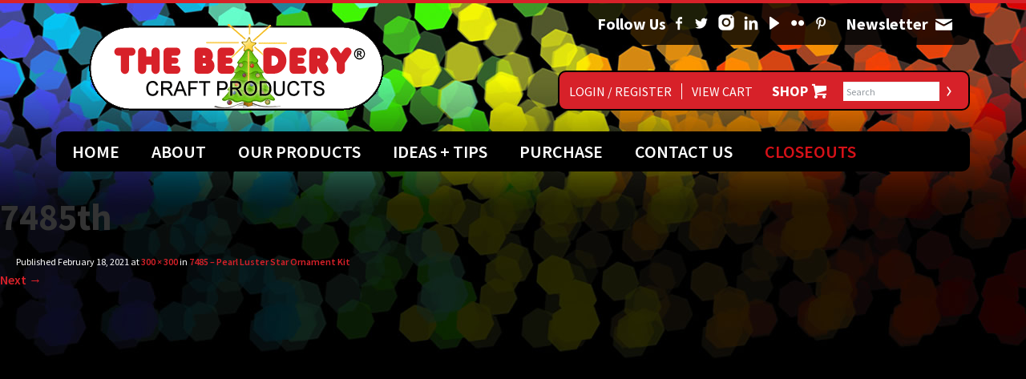

--- FILE ---
content_type: text/html; charset=UTF-8
request_url: https://www.thebeadery.com/?attachment_id=12413&doing_wp_cron=1721032629.6246221065521240234375
body_size: 9296
content:
<!DOCTYPE html>
<html dir="ltr" lang="en-US" prefix="og: https://ogp.me/ns#">
<head>
<meta charset="UTF-8">
<meta name="viewport" content="width=1240" />


<link rel="profile" href="http://gmpg.org/xfn/11">
<link rel="pingback" href="https://www.thebeadery.com/xmlrpc.php">

<meta property="og:image" content="https://www.thebeadery.com/wp-content/themes/Beadery/images/og.png">
<meta property="og:image:type" content="image/png">
<meta property="og:image:width" content="200">
<meta property="og:image:height" content="200">
<meta name="facebook-domain-verification" content="zlx84a6m0q90tozpi96qhetvu96a7k" />
	
	<style>img:is([sizes="auto" i], [sizes^="auto," i]) { contain-intrinsic-size: 3000px 1500px }</style>
	
		<!-- All in One SEO 4.9.2 - aioseo.com -->
		<title>7485th | The Beadery Craft Products</title>
	<meta name="robots" content="max-image-preview:large" />
	<meta name="author" content="Stephen Abby"/>
	<meta name="google-site-verification" content="TPb7COVgQHsTdv9iotHfjZZeV_TNk44DrUATggQgIj8" />
	<meta name="p:domain_verify" content="c592b28acdbaa66e2f8dfb33ff262c50" />
	<link rel="canonical" href="https://www.thebeadery.com/?attachment_id=12413" />
	<meta name="generator" content="All in One SEO (AIOSEO) 4.9.2" />
		<meta property="og:locale" content="en_US" />
		<meta property="og:site_name" content="The Beadery Craft Products | Your source for all your crafting needs" />
		<meta property="og:type" content="article" />
		<meta property="og:title" content="7485th | The Beadery Craft Products" />
		<meta property="og:url" content="https://www.thebeadery.com/?attachment_id=12413" />
		<meta property="article:published_time" content="2021-02-18T14:31:16+00:00" />
		<meta property="article:modified_time" content="2023-07-19T19:03:48+00:00" />
		<meta property="article:publisher" content="https://www.facebook.com/thebeadery" />
		<meta name="twitter:card" content="summary" />
		<meta name="twitter:site" content="@TheBeadery" />
		<meta name="twitter:title" content="7485th | The Beadery Craft Products" />
		<meta name="twitter:creator" content="@TheBeadery" />
		<script type="application/ld+json" class="aioseo-schema">
			{"@context":"https:\/\/schema.org","@graph":[{"@type":"BreadcrumbList","@id":"https:\/\/www.thebeadery.com\/?attachment_id=12413#breadcrumblist","itemListElement":[{"@type":"ListItem","@id":"https:\/\/www.thebeadery.com#listItem","position":1,"name":"Home","item":"https:\/\/www.thebeadery.com","nextItem":{"@type":"ListItem","@id":"https:\/\/www.thebeadery.com\/?attachment_id=12413#listItem","name":"7485th"}},{"@type":"ListItem","@id":"https:\/\/www.thebeadery.com\/?attachment_id=12413#listItem","position":2,"name":"7485th","previousItem":{"@type":"ListItem","@id":"https:\/\/www.thebeadery.com#listItem","name":"Home"}}]},{"@type":"ItemPage","@id":"https:\/\/www.thebeadery.com\/?attachment_id=12413#itempage","url":"https:\/\/www.thebeadery.com\/?attachment_id=12413","name":"7485th | The Beadery Craft Products","inLanguage":"en-US","isPartOf":{"@id":"https:\/\/www.thebeadery.com\/#website"},"breadcrumb":{"@id":"https:\/\/www.thebeadery.com\/?attachment_id=12413#breadcrumblist"},"author":{"@id":"https:\/\/www.thebeadery.com\/author\/sabby1\/#author"},"creator":{"@id":"https:\/\/www.thebeadery.com\/author\/sabby1\/#author"},"datePublished":"2021-02-18T09:31:16-05:00","dateModified":"2023-07-19T15:03:48-04:00"},{"@type":"Organization","@id":"https:\/\/www.thebeadery.com\/#organization","name":"The Beadery","description":"Your source for all your crafting needs","url":"https:\/\/www.thebeadery.com\/","telephone":"+14015392432","logo":{"@type":"ImageObject","url":"https:\/\/www.thebeadery.com\/wp-content\/uploads\/2017\/07\/Beadery-Logo.gif","@id":"https:\/\/www.thebeadery.com\/?attachment_id=12413\/#organizationLogo","width":381,"height":108},"image":{"@id":"https:\/\/www.thebeadery.com\/?attachment_id=12413\/#organizationLogo"},"sameAs":["https:\/\/www.facebook.com\/thebeadery","https:\/\/twitter.com\/TheBeadery","https:\/\/www.instagram.com\/the_beadery\/","https:\/\/www.pinterest.com\/TheBeadery\/","https:\/\/www.youtube.com\/user\/TheBeadery\/","https:\/\/www.linkedin.com\/company\/greene-plastics-corp\/"]},{"@type":"Person","@id":"https:\/\/www.thebeadery.com\/author\/sabby1\/#author","url":"https:\/\/www.thebeadery.com\/author\/sabby1\/","name":"Stephen Abby","image":{"@type":"ImageObject","@id":"https:\/\/www.thebeadery.com\/?attachment_id=12413#authorImage","url":"https:\/\/secure.gravatar.com\/avatar\/0a3cfe8c0218833f0ea65ed4f200f87c081d08b295a20402dc4a8a8a6915bd0b?s=96&d=mm&r=g","width":96,"height":96,"caption":"Stephen Abby"}},{"@type":"WebSite","@id":"https:\/\/www.thebeadery.com\/#website","url":"https:\/\/www.thebeadery.com\/","name":"The Beadery Craft Products","description":"Your source for all your crafting needs","inLanguage":"en-US","publisher":{"@id":"https:\/\/www.thebeadery.com\/#organization"}}]}
		</script>
		<!-- All in One SEO -->

<script>window._wca = window._wca || [];</script>
<link rel='dns-prefetch' href='//www.googletagmanager.com' />
<link rel='dns-prefetch' href='//www.google.com' />
<link rel='dns-prefetch' href='//stats.wp.com' />
<link rel='dns-prefetch' href='//capi-automation.s3.us-east-2.amazonaws.com' />
<link rel='dns-prefetch' href='//fonts.googleapis.com' />
<link rel="alternate" type="application/rss+xml" title="The Beadery Craft Products &raquo; Feed" href="https://www.thebeadery.com/feed/" />
<link rel="alternate" type="application/rss+xml" title="The Beadery Craft Products &raquo; Comments Feed" href="https://www.thebeadery.com/comments/feed/" />
<link rel='stylesheet' id='admin_outofstock_css-css' href='https://www.thebeadery.com/wp-content/plugins/woo-out-of-stock-products/admin/inc/admin-outofstock.css?ver=6.8.3' type='text/css' media='all' />
<link rel='stylesheet' id='outofstock_css-css' href='https://www.thebeadery.com/wp-content/plugins/woo-out-of-stock-products/inc/outofstock.css?ver=6.8.3' type='text/css' media='all' />
<link rel='stylesheet' id='stripe-main-styles-css' href='https://www.thebeadery.com/wp-content/mu-plugins/vendor/godaddy/mwc-core/assets/css/stripe-settings.css' type='text/css' media='all' />
<link rel='stylesheet' id='dashicons-css' href='https://www.thebeadery.com/wp-includes/css/dashicons.min.css?ver=6.8.3' type='text/css' media='all' />
<link rel='stylesheet' id='thickbox-css' href='https://www.thebeadery.com/wp-includes/js/thickbox/thickbox.css?ver=6.8.3' type='text/css' media='all' />
<link rel='stylesheet' id='wp-block-library-css' href='https://www.thebeadery.com/wp-includes/css/dist/block-library/style.min.css?ver=6.8.3' type='text/css' media='all' />
<style id='classic-theme-styles-inline-css' type='text/css'>
/*! This file is auto-generated */
.wp-block-button__link{color:#fff;background-color:#32373c;border-radius:9999px;box-shadow:none;text-decoration:none;padding:calc(.667em + 2px) calc(1.333em + 2px);font-size:1.125em}.wp-block-file__button{background:#32373c;color:#fff;text-decoration:none}
</style>
<link rel='stylesheet' id='aioseo/css/src/vue/standalone/blocks/table-of-contents/global.scss-css' href='https://www.thebeadery.com/wp-content/plugins/all-in-one-seo-pack/dist/Lite/assets/css/table-of-contents/global.e90f6d47.css?ver=4.9.2' type='text/css' media='all' />
<link rel='stylesheet' id='mediaelement-css' href='https://www.thebeadery.com/wp-includes/js/mediaelement/mediaelementplayer-legacy.min.css?ver=4.2.17' type='text/css' media='all' />
<link rel='stylesheet' id='wp-mediaelement-css' href='https://www.thebeadery.com/wp-includes/js/mediaelement/wp-mediaelement.min.css?ver=6.8.3' type='text/css' media='all' />
<style id='jetpack-sharing-buttons-style-inline-css' type='text/css'>
.jetpack-sharing-buttons__services-list{display:flex;flex-direction:row;flex-wrap:wrap;gap:0;list-style-type:none;margin:5px;padding:0}.jetpack-sharing-buttons__services-list.has-small-icon-size{font-size:12px}.jetpack-sharing-buttons__services-list.has-normal-icon-size{font-size:16px}.jetpack-sharing-buttons__services-list.has-large-icon-size{font-size:24px}.jetpack-sharing-buttons__services-list.has-huge-icon-size{font-size:36px}@media print{.jetpack-sharing-buttons__services-list{display:none!important}}.editor-styles-wrapper .wp-block-jetpack-sharing-buttons{gap:0;padding-inline-start:0}ul.jetpack-sharing-buttons__services-list.has-background{padding:1.25em 2.375em}
</style>
<style id='global-styles-inline-css' type='text/css'>
:root{--wp--preset--aspect-ratio--square: 1;--wp--preset--aspect-ratio--4-3: 4/3;--wp--preset--aspect-ratio--3-4: 3/4;--wp--preset--aspect-ratio--3-2: 3/2;--wp--preset--aspect-ratio--2-3: 2/3;--wp--preset--aspect-ratio--16-9: 16/9;--wp--preset--aspect-ratio--9-16: 9/16;--wp--preset--color--black: #000000;--wp--preset--color--cyan-bluish-gray: #abb8c3;--wp--preset--color--white: #ffffff;--wp--preset--color--pale-pink: #f78da7;--wp--preset--color--vivid-red: #cf2e2e;--wp--preset--color--luminous-vivid-orange: #ff6900;--wp--preset--color--luminous-vivid-amber: #fcb900;--wp--preset--color--light-green-cyan: #7bdcb5;--wp--preset--color--vivid-green-cyan: #00d084;--wp--preset--color--pale-cyan-blue: #8ed1fc;--wp--preset--color--vivid-cyan-blue: #0693e3;--wp--preset--color--vivid-purple: #9b51e0;--wp--preset--gradient--vivid-cyan-blue-to-vivid-purple: linear-gradient(135deg,rgba(6,147,227,1) 0%,rgb(155,81,224) 100%);--wp--preset--gradient--light-green-cyan-to-vivid-green-cyan: linear-gradient(135deg,rgb(122,220,180) 0%,rgb(0,208,130) 100%);--wp--preset--gradient--luminous-vivid-amber-to-luminous-vivid-orange: linear-gradient(135deg,rgba(252,185,0,1) 0%,rgba(255,105,0,1) 100%);--wp--preset--gradient--luminous-vivid-orange-to-vivid-red: linear-gradient(135deg,rgba(255,105,0,1) 0%,rgb(207,46,46) 100%);--wp--preset--gradient--very-light-gray-to-cyan-bluish-gray: linear-gradient(135deg,rgb(238,238,238) 0%,rgb(169,184,195) 100%);--wp--preset--gradient--cool-to-warm-spectrum: linear-gradient(135deg,rgb(74,234,220) 0%,rgb(151,120,209) 20%,rgb(207,42,186) 40%,rgb(238,44,130) 60%,rgb(251,105,98) 80%,rgb(254,248,76) 100%);--wp--preset--gradient--blush-light-purple: linear-gradient(135deg,rgb(255,206,236) 0%,rgb(152,150,240) 100%);--wp--preset--gradient--blush-bordeaux: linear-gradient(135deg,rgb(254,205,165) 0%,rgb(254,45,45) 50%,rgb(107,0,62) 100%);--wp--preset--gradient--luminous-dusk: linear-gradient(135deg,rgb(255,203,112) 0%,rgb(199,81,192) 50%,rgb(65,88,208) 100%);--wp--preset--gradient--pale-ocean: linear-gradient(135deg,rgb(255,245,203) 0%,rgb(182,227,212) 50%,rgb(51,167,181) 100%);--wp--preset--gradient--electric-grass: linear-gradient(135deg,rgb(202,248,128) 0%,rgb(113,206,126) 100%);--wp--preset--gradient--midnight: linear-gradient(135deg,rgb(2,3,129) 0%,rgb(40,116,252) 100%);--wp--preset--font-size--small: 13px;--wp--preset--font-size--medium: 20px;--wp--preset--font-size--large: 36px;--wp--preset--font-size--x-large: 42px;--wp--preset--spacing--20: 0.44rem;--wp--preset--spacing--30: 0.67rem;--wp--preset--spacing--40: 1rem;--wp--preset--spacing--50: 1.5rem;--wp--preset--spacing--60: 2.25rem;--wp--preset--spacing--70: 3.38rem;--wp--preset--spacing--80: 5.06rem;--wp--preset--shadow--natural: 6px 6px 9px rgba(0, 0, 0, 0.2);--wp--preset--shadow--deep: 12px 12px 50px rgba(0, 0, 0, 0.4);--wp--preset--shadow--sharp: 6px 6px 0px rgba(0, 0, 0, 0.2);--wp--preset--shadow--outlined: 6px 6px 0px -3px rgba(255, 255, 255, 1), 6px 6px rgba(0, 0, 0, 1);--wp--preset--shadow--crisp: 6px 6px 0px rgba(0, 0, 0, 1);}:where(.is-layout-flex){gap: 0.5em;}:where(.is-layout-grid){gap: 0.5em;}body .is-layout-flex{display: flex;}.is-layout-flex{flex-wrap: wrap;align-items: center;}.is-layout-flex > :is(*, div){margin: 0;}body .is-layout-grid{display: grid;}.is-layout-grid > :is(*, div){margin: 0;}:where(.wp-block-columns.is-layout-flex){gap: 2em;}:where(.wp-block-columns.is-layout-grid){gap: 2em;}:where(.wp-block-post-template.is-layout-flex){gap: 1.25em;}:where(.wp-block-post-template.is-layout-grid){gap: 1.25em;}.has-black-color{color: var(--wp--preset--color--black) !important;}.has-cyan-bluish-gray-color{color: var(--wp--preset--color--cyan-bluish-gray) !important;}.has-white-color{color: var(--wp--preset--color--white) !important;}.has-pale-pink-color{color: var(--wp--preset--color--pale-pink) !important;}.has-vivid-red-color{color: var(--wp--preset--color--vivid-red) !important;}.has-luminous-vivid-orange-color{color: var(--wp--preset--color--luminous-vivid-orange) !important;}.has-luminous-vivid-amber-color{color: var(--wp--preset--color--luminous-vivid-amber) !important;}.has-light-green-cyan-color{color: var(--wp--preset--color--light-green-cyan) !important;}.has-vivid-green-cyan-color{color: var(--wp--preset--color--vivid-green-cyan) !important;}.has-pale-cyan-blue-color{color: var(--wp--preset--color--pale-cyan-blue) !important;}.has-vivid-cyan-blue-color{color: var(--wp--preset--color--vivid-cyan-blue) !important;}.has-vivid-purple-color{color: var(--wp--preset--color--vivid-purple) !important;}.has-black-background-color{background-color: var(--wp--preset--color--black) !important;}.has-cyan-bluish-gray-background-color{background-color: var(--wp--preset--color--cyan-bluish-gray) !important;}.has-white-background-color{background-color: var(--wp--preset--color--white) !important;}.has-pale-pink-background-color{background-color: var(--wp--preset--color--pale-pink) !important;}.has-vivid-red-background-color{background-color: var(--wp--preset--color--vivid-red) !important;}.has-luminous-vivid-orange-background-color{background-color: var(--wp--preset--color--luminous-vivid-orange) !important;}.has-luminous-vivid-amber-background-color{background-color: var(--wp--preset--color--luminous-vivid-amber) !important;}.has-light-green-cyan-background-color{background-color: var(--wp--preset--color--light-green-cyan) !important;}.has-vivid-green-cyan-background-color{background-color: var(--wp--preset--color--vivid-green-cyan) !important;}.has-pale-cyan-blue-background-color{background-color: var(--wp--preset--color--pale-cyan-blue) !important;}.has-vivid-cyan-blue-background-color{background-color: var(--wp--preset--color--vivid-cyan-blue) !important;}.has-vivid-purple-background-color{background-color: var(--wp--preset--color--vivid-purple) !important;}.has-black-border-color{border-color: var(--wp--preset--color--black) !important;}.has-cyan-bluish-gray-border-color{border-color: var(--wp--preset--color--cyan-bluish-gray) !important;}.has-white-border-color{border-color: var(--wp--preset--color--white) !important;}.has-pale-pink-border-color{border-color: var(--wp--preset--color--pale-pink) !important;}.has-vivid-red-border-color{border-color: var(--wp--preset--color--vivid-red) !important;}.has-luminous-vivid-orange-border-color{border-color: var(--wp--preset--color--luminous-vivid-orange) !important;}.has-luminous-vivid-amber-border-color{border-color: var(--wp--preset--color--luminous-vivid-amber) !important;}.has-light-green-cyan-border-color{border-color: var(--wp--preset--color--light-green-cyan) !important;}.has-vivid-green-cyan-border-color{border-color: var(--wp--preset--color--vivid-green-cyan) !important;}.has-pale-cyan-blue-border-color{border-color: var(--wp--preset--color--pale-cyan-blue) !important;}.has-vivid-cyan-blue-border-color{border-color: var(--wp--preset--color--vivid-cyan-blue) !important;}.has-vivid-purple-border-color{border-color: var(--wp--preset--color--vivid-purple) !important;}.has-vivid-cyan-blue-to-vivid-purple-gradient-background{background: var(--wp--preset--gradient--vivid-cyan-blue-to-vivid-purple) !important;}.has-light-green-cyan-to-vivid-green-cyan-gradient-background{background: var(--wp--preset--gradient--light-green-cyan-to-vivid-green-cyan) !important;}.has-luminous-vivid-amber-to-luminous-vivid-orange-gradient-background{background: var(--wp--preset--gradient--luminous-vivid-amber-to-luminous-vivid-orange) !important;}.has-luminous-vivid-orange-to-vivid-red-gradient-background{background: var(--wp--preset--gradient--luminous-vivid-orange-to-vivid-red) !important;}.has-very-light-gray-to-cyan-bluish-gray-gradient-background{background: var(--wp--preset--gradient--very-light-gray-to-cyan-bluish-gray) !important;}.has-cool-to-warm-spectrum-gradient-background{background: var(--wp--preset--gradient--cool-to-warm-spectrum) !important;}.has-blush-light-purple-gradient-background{background: var(--wp--preset--gradient--blush-light-purple) !important;}.has-blush-bordeaux-gradient-background{background: var(--wp--preset--gradient--blush-bordeaux) !important;}.has-luminous-dusk-gradient-background{background: var(--wp--preset--gradient--luminous-dusk) !important;}.has-pale-ocean-gradient-background{background: var(--wp--preset--gradient--pale-ocean) !important;}.has-electric-grass-gradient-background{background: var(--wp--preset--gradient--electric-grass) !important;}.has-midnight-gradient-background{background: var(--wp--preset--gradient--midnight) !important;}.has-small-font-size{font-size: var(--wp--preset--font-size--small) !important;}.has-medium-font-size{font-size: var(--wp--preset--font-size--medium) !important;}.has-large-font-size{font-size: var(--wp--preset--font-size--large) !important;}.has-x-large-font-size{font-size: var(--wp--preset--font-size--x-large) !important;}
:where(.wp-block-post-template.is-layout-flex){gap: 1.25em;}:where(.wp-block-post-template.is-layout-grid){gap: 1.25em;}
:where(.wp-block-columns.is-layout-flex){gap: 2em;}:where(.wp-block-columns.is-layout-grid){gap: 2em;}
:root :where(.wp-block-pullquote){font-size: 1.5em;line-height: 1.6;}
</style>
<link rel='stylesheet' id='contact-form-7-css' href='https://www.thebeadery.com/wp-content/plugins/contact-form-7/includes/css/styles.css?ver=6.1.4' type='text/css' media='all' />
<link rel='stylesheet' id='woocommerce-layout-css' href='https://www.thebeadery.com/wp-content/plugins/woocommerce/assets/css/woocommerce-layout.css?ver=10.4.3' type='text/css' media='all' />
<style id='woocommerce-layout-inline-css' type='text/css'>

	.infinite-scroll .woocommerce-pagination {
		display: none;
	}
</style>
<link rel='stylesheet' id='woocommerce-smallscreen-css' href='https://www.thebeadery.com/wp-content/plugins/woocommerce/assets/css/woocommerce-smallscreen.css?ver=10.4.3' type='text/css' media='only screen and (max-width: 768px)' />
<link rel='stylesheet' id='woocommerce-general-css' href='https://www.thebeadery.com/wp-content/plugins/woocommerce/assets/css/woocommerce.css?ver=10.4.3' type='text/css' media='all' />
<style id='woocommerce-inline-inline-css' type='text/css'>
.woocommerce form .form-row .required { visibility: visible; }
</style>
<link rel='stylesheet' id='wp-components-css' href='https://www.thebeadery.com/wp-includes/css/dist/components/style.min.css?ver=6.8.3' type='text/css' media='all' />
<link rel='stylesheet' id='godaddy-styles-css' href='https://www.thebeadery.com/wp-content/mu-plugins/vendor/wpex/godaddy-launch/includes/Dependencies/GoDaddy/Styles/build/latest.css?ver=2.0.2' type='text/css' media='all' />
<link rel='stylesheet' id='_cdev-bootstrap-css' href='https://www.thebeadery.com/wp-content/themes/Beadery/includes/bootstrap/bootstrap.min.css?ver=6.8.3' type='text/css' media='all' />
<link rel='stylesheet' id='bxstyle-css' href='https://www.thebeadery.com/wp-content/themes/Beadery/includes/bxslider/jquery.bxslider.css?ver=6.8.3' type='text/css' media='all' />
<link rel='stylesheet' id='_cdev-fonts-css' href='https://fonts.googleapis.com/css?family=Source+Sans+Pro%3A400%2C600%2C700&#038;ver=6.8.3' type='text/css' media='all' />
<link rel='stylesheet' id='_cdev-style-css' href='https://www.thebeadery.com/wp-content/themes/Beadery/style.css?ver=6.8.3' type='text/css' media='all' />
<link rel='stylesheet' id='fancybox-css' href='https://www.thebeadery.com/wp-content/plugins/easy-fancybox/fancybox/1.5.4/jquery.fancybox.min.css?ver=6.8.3' type='text/css' media='screen' />
<script type="text/javascript" id="woocommerce-google-analytics-integration-gtag-js-after">
/* <![CDATA[ */
/* Google Analytics for WooCommerce (gtag.js) */
					window.dataLayer = window.dataLayer || [];
					function gtag(){dataLayer.push(arguments);}
					// Set up default consent state.
					for ( const mode of [{"analytics_storage":"denied","ad_storage":"denied","ad_user_data":"denied","ad_personalization":"denied","region":["AT","BE","BG","HR","CY","CZ","DK","EE","FI","FR","DE","GR","HU","IS","IE","IT","LV","LI","LT","LU","MT","NL","NO","PL","PT","RO","SK","SI","ES","SE","GB","CH"]}] || [] ) {
						gtag( "consent", "default", { "wait_for_update": 500, ...mode } );
					}
					gtag("js", new Date());
					gtag("set", "developer_id.dOGY3NW", true);
					gtag("config", "G-ZZCP4T88DT", {"track_404":true,"allow_google_signals":true,"logged_in":false,"linker":{"domains":[],"allow_incoming":false},"custom_map":{"dimension1":"logged_in"}});
/* ]]> */
</script>
<script type="text/javascript" src="https://www.thebeadery.com/wp-includes/js/jquery/jquery.min.js?ver=3.7.1" id="jquery-core-js"></script>
<script type="text/javascript" src="https://www.thebeadery.com/wp-includes/js/jquery/jquery-migrate.min.js?ver=3.4.1" id="jquery-migrate-js"></script>
<script type="text/javascript" src="https://www.thebeadery.com/wp-content/plugins/recaptcha-woo/js/rcfwc.js?ver=1.0" id="rcfwc-js-js" defer="defer" data-wp-strategy="defer"></script>
<script type="text/javascript" src="https://www.google.com/recaptcha/api.js?hl=en_US" id="recaptcha-js" defer="defer" data-wp-strategy="defer"></script>
<script type="text/javascript" src="https://www.thebeadery.com/wp-content/plugins/woocommerce/assets/js/jquery-blockui/jquery.blockUI.min.js?ver=2.7.0-wc.10.4.3" id="wc-jquery-blockui-js" defer="defer" data-wp-strategy="defer"></script>
<script type="text/javascript" id="wc-add-to-cart-js-extra">
/* <![CDATA[ */
var wc_add_to_cart_params = {"ajax_url":"\/wp-admin\/admin-ajax.php","wc_ajax_url":"\/?wc-ajax=%%endpoint%%","i18n_view_cart":"View cart","cart_url":"https:\/\/www.thebeadery.com\/cart\/","is_cart":"","cart_redirect_after_add":"no"};
/* ]]> */
</script>
<script type="text/javascript" src="https://www.thebeadery.com/wp-content/plugins/woocommerce/assets/js/frontend/add-to-cart.min.js?ver=10.4.3" id="wc-add-to-cart-js" defer="defer" data-wp-strategy="defer"></script>
<script type="text/javascript" src="https://www.thebeadery.com/wp-content/plugins/woocommerce/assets/js/js-cookie/js.cookie.min.js?ver=2.1.4-wc.10.4.3" id="wc-js-cookie-js" defer="defer" data-wp-strategy="defer"></script>
<script type="text/javascript" id="woocommerce-js-extra">
/* <![CDATA[ */
var woocommerce_params = {"ajax_url":"\/wp-admin\/admin-ajax.php","wc_ajax_url":"\/?wc-ajax=%%endpoint%%","i18n_password_show":"Show password","i18n_password_hide":"Hide password"};
/* ]]> */
</script>
<script type="text/javascript" src="https://www.thebeadery.com/wp-content/plugins/woocommerce/assets/js/frontend/woocommerce.min.js?ver=10.4.3" id="woocommerce-js" defer="defer" data-wp-strategy="defer"></script>
<script type="text/javascript" src="https://stats.wp.com/s-202552.js" id="woocommerce-analytics-js" defer="defer" data-wp-strategy="defer"></script>
<link rel="https://api.w.org/" href="https://www.thebeadery.com/wp-json/" /><link rel="alternate" title="JSON" type="application/json" href="https://www.thebeadery.com/wp-json/wp/v2/media/12413" /><link rel="EditURI" type="application/rsd+xml" title="RSD" href="https://www.thebeadery.com/xmlrpc.php?rsd" />

<link rel='shortlink' href='https://www.thebeadery.com/?p=12413' />
<link rel="alternate" title="oEmbed (JSON)" type="application/json+oembed" href="https://www.thebeadery.com/wp-json/oembed/1.0/embed?url=https%3A%2F%2Fwww.thebeadery.com%2F%3Fattachment_id%3D12413" />
<link rel="alternate" title="oEmbed (XML)" type="text/xml+oembed" href="https://www.thebeadery.com/wp-json/oembed/1.0/embed?url=https%3A%2F%2Fwww.thebeadery.com%2F%3Fattachment_id%3D12413&#038;format=xml" />
	<style>img#wpstats{display:none}</style>
			<noscript><style>.woocommerce-product-gallery{ opacity: 1 !important; }</style></noscript>
				<script  type="text/javascript">
				!function(f,b,e,v,n,t,s){if(f.fbq)return;n=f.fbq=function(){n.callMethod?
					n.callMethod.apply(n,arguments):n.queue.push(arguments)};if(!f._fbq)f._fbq=n;
					n.push=n;n.loaded=!0;n.version='2.0';n.queue=[];t=b.createElement(e);t.async=!0;
					t.src=v;s=b.getElementsByTagName(e)[0];s.parentNode.insertBefore(t,s)}(window,
					document,'script','https://connect.facebook.net/en_US/fbevents.js');
			</script>
			<!-- WooCommerce Facebook Integration Begin -->
			<script  type="text/javascript">

				fbq('init', '605422597067881', {}, {
    "agent": "woocommerce_6-10.4.3-3.5.15"
});

				document.addEventListener( 'DOMContentLoaded', function() {
					// Insert placeholder for events injected when a product is added to the cart through AJAX.
					document.body.insertAdjacentHTML( 'beforeend', '<div class=\"wc-facebook-pixel-event-placeholder\"></div>' );
				}, false );

			</script>
			<!-- WooCommerce Facebook Integration End -->
			<link rel="icon" href="https://www.thebeadery.com/wp-content/uploads/2021/05/cropped-Beadery-B-web-logo-1-32x32.jpg" sizes="32x32" />
<link rel="icon" href="https://www.thebeadery.com/wp-content/uploads/2021/05/cropped-Beadery-B-web-logo-1-192x192.jpg" sizes="192x192" />
<link rel="apple-touch-icon" href="https://www.thebeadery.com/wp-content/uploads/2021/05/cropped-Beadery-B-web-logo-1-180x180.jpg" />
<meta name="msapplication-TileImage" content="https://www.thebeadery.com/wp-content/uploads/2021/05/cropped-Beadery-B-web-logo-1-270x270.jpg" />


<!-- Global site tag (gtag.js) - Google Analytics -->
	<!--
<script async src="https://www.googletagmanager.com/gtag/js?id=G-ZZCP4T88DT"></script>
<script>
  window.dataLayer = window.dataLayer || [];
  function gtag(){dataLayer.push(arguments);}
  gtag('js', new Date());

  gtag('config', 'G-ZZCP4T88DT');
</script>
	-->
	
</head>

<body class="attachment wp-singular attachment-template-default single single-attachment postid-12413 attachmentid-12413 attachment-jpeg wp-theme-Beadery theme-Beadery woocommerce-no-js" itemscope="itemscope" itemtype="http://schema.org/WebPage">



<!-- Navigation Mobile -->
<div id="menuLink"><a href="#" class="mainmenu" accesskey="1">Menu</a></div>

<div class="menuwrap">

<div class="clearfloats" style="height:60px;"><!-- --></div>  

<div class="mob-headline">Navigation</div>
	
<div class="primary-mob-nav-container"><ul id="primary-mob-menu" class="primary-mob-nav-menu"><li id="menu-item-92" class="menu-item menu-item-type-custom menu-item-object-custom menu-item-home menu-item-92"><a href="https://www.thebeadery.com/">Home</a></li>
<li id="menu-item-93" class="menu-item menu-item-type-post_type menu-item-object-page menu-item-has-children menu-item-93"><a href="https://www.thebeadery.com/about/">About</a>
<ul class="sub-menu">
	<li id="menu-item-311" class="menu-item menu-item-type-post_type menu-item-object-page menu-item-311"><a href="https://www.thebeadery.com/about/overview/">About The Beadery</a></li>
	<li id="menu-item-312" class="menu-item menu-item-type-post_type menu-item-object-page menu-item-312"><a href="https://www.thebeadery.com/about/history/">Our History</a></li>
	<li id="menu-item-556" class="menu-item menu-item-type-post_type menu-item-object-page menu-item-556"><a href="https://www.thebeadery.com/about/in-the-news/">In The News</a></li>
	<li id="menu-item-329" class="menu-item menu-item-type-custom menu-item-object-custom menu-item-329"><a href="https://www.thebeadery.com/updates/">The Beadery Updates</a></li>
	<li id="menu-item-536" class="menu-item menu-item-type-post_type menu-item-object-page menu-item-536"><a href="https://www.thebeadery.com/about/the-toner-plastics-family-of-companies/">The Toner Plastics Group</a></li>
	<li id="menu-item-518" class="menu-item menu-item-type-post_type menu-item-object-page menu-item-518"><a href="https://www.thebeadery.com/about/charitable-contributions/">Charitable Contributions</a></li>
</ul>
</li>
<li id="menu-item-96" class="menu-item menu-item-type-post_type menu-item-object-page menu-item-has-children menu-item-96"><a href="https://www.thebeadery.com/craft-products/">Our Products</a>
<ul class="sub-menu">
	<li id="menu-item-12390" class="menu-item menu-item-type-post_type menu-item-object-page menu-item-12390"><a href="https://www.thebeadery.com/craft-products/product-spotlight/"><font color="red">Product Spotlight</font></a></li>
	<li id="menu-item-293" class="menu-item menu-item-type-post_type menu-item-object-page menu-item-293"><a href="https://www.thebeadery.com/craft-products/beads/">Beads</a></li>
	<li id="menu-item-294" class="menu-item menu-item-type-post_type menu-item-object-page menu-item-294"><a href="https://www.thebeadery.com/craft-products/bead-boxes/">Bead Boxes</a></li>
	<li id="menu-item-295" class="menu-item menu-item-type-post_type menu-item-object-page menu-item-295"><a href="https://www.thebeadery.com/craft-products/beaded-banner-kits/">Beaded Banners™</a></li>
	<li id="menu-item-24454" class="menu-item menu-item-type-post_type menu-item-object-page menu-item-24454"><a href="https://www.thebeadery.com/craft-products/beadery-select/">Beadery Select</a></li>
	<li id="menu-item-296" class="menu-item menu-item-type-post_type menu-item-object-page menu-item-296"><a href="https://www.thebeadery.com/craft-products/clearly-mosaics/">Clearly Mosaics™</a></li>
	<li id="menu-item-2901" class="menu-item menu-item-type-post_type menu-item-object-page menu-item-2901"><a href="https://www.thebeadery.com/craft-products/crafting-plastic/">Crafting Plastic</a></li>
	<li id="menu-item-297" class="menu-item menu-item-type-post_type menu-item-object-page menu-item-297"><a href="https://www.thebeadery.com/craft-products/fast-catch/">Fast Catch™</a></li>
	<li id="menu-item-298" class="menu-item menu-item-type-post_type menu-item-object-page menu-item-298"><a href="https://www.thebeadery.com/craft-products/friendship-bracelets/">Friendship Bracelets</a></li>
	<li id="menu-item-299" class="menu-item menu-item-type-post_type menu-item-object-page menu-item-299"><a href="https://www.thebeadery.com/craft-products/holiday-celebration/">Holiday Celebration™</a></li>
	<li id="menu-item-300" class="menu-item menu-item-type-post_type menu-item-object-page menu-item-300"><a href="https://www.thebeadery.com/craft-products/kandi-kids-p-l-u-r/">Kandi Kids – P.L.U.R.</a></li>
	<li id="menu-item-308" class="menu-item menu-item-type-post_type menu-item-object-page menu-item-308"><a href="https://www.thebeadery.com/craft-products/storage-boxes/">Organizers &#038; Storage Boxes</a></li>
	<li id="menu-item-301" class="menu-item menu-item-type-post_type menu-item-object-page menu-item-301"><a href="https://www.thebeadery.com/craft-products/ornapiks/">Ornapiks™</a></li>
	<li id="menu-item-4854" class="menu-item menu-item-type-post_type menu-item-object-page menu-item-4854"><a href="https://www.thebeadery.com/craft-products/pixel-dotz/">Pixel Dotz™</a></li>
	<li id="menu-item-302" class="menu-item menu-item-type-post_type menu-item-object-page menu-item-302"><a href="https://www.thebeadery.com/craft-products/plan-o-gram-programs/">Plan-o-Gram Programs</a></li>
	<li id="menu-item-303" class="menu-item menu-item-type-post_type menu-item-object-page menu-item-303"><a href="https://www.thebeadery.com/craft-products/pop-tabs/">Pop Tabs™</a></li>
	<li id="menu-item-304" class="menu-item menu-item-type-post_type menu-item-object-page menu-item-304"><a href="https://www.thebeadery.com/craft-products/project-books/">Project Books</a></li>
	<li id="menu-item-305" class="menu-item menu-item-type-post_type menu-item-object-page menu-item-305"><a href="https://www.thebeadery.com/craft-products/selections/">Selections™</a></li>
	<li id="menu-item-306" class="menu-item menu-item-type-post_type menu-item-object-page menu-item-306"><a href="https://www.thebeadery.com/craft-products/slide-beads/">Slide Beads</a></li>
	<li id="menu-item-307" class="menu-item menu-item-type-post_type menu-item-object-page menu-item-307"><a href="https://www.thebeadery.com/craft-products/stones/">Stones</a></li>
	<li id="menu-item-309" class="menu-item menu-item-type-post_type menu-item-object-page menu-item-309"><a href="https://www.thebeadery.com/craft-products/value-packs/">Value Packs</a></li>
	<li id="menu-item-310" class="menu-item menu-item-type-post_type menu-item-object-page menu-item-310"><a href="https://www.thebeadery.com/craft-products/wonder-loom/">Wonder Loom®</a></li>
</ul>
</li>
<li id="menu-item-95" class="menu-item menu-item-type-post_type menu-item-object-page menu-item-has-children menu-item-95"><a href="https://www.thebeadery.com/craft-ideas/">Ideas + Tips</a>
<ul class="sub-menu">
	<li id="menu-item-102" class="menu-item menu-item-type-post_type menu-item-object-page menu-item-102"><a href="https://www.thebeadery.com/craft-ideas/project-ideas/">Project Ideas</a></li>
	<li id="menu-item-1049" class="menu-item menu-item-type-post_type menu-item-object-page menu-item-1049"><a href="https://www.thebeadery.com/craft-ideas/crafting-tips/">Crafting Tips</a></li>
</ul>
</li>
<li id="menu-item-97" class="menu-item menu-item-type-post_type menu-item-object-page menu-item-has-children menu-item-97"><a href="https://www.thebeadery.com/purchase/">Purchase</a>
<ul class="sub-menu">
	<li id="menu-item-1170" class="menu-item menu-item-type-post_type menu-item-object-page menu-item-1170"><a href="https://www.thebeadery.com/purchase/shop-others/">Buy Our Products</a></li>
	<li id="menu-item-2357" class="menu-item menu-item-type-post_type menu-item-object-page menu-item-2357"><a href="https://www.thebeadery.com/purchase/store-information/">Online Store Terms &#038; Conditions</a></li>
	<li id="menu-item-961" class="menu-item menu-item-type-post_type menu-item-object-page menu-item-961"><a href="https://www.thebeadery.com/purchase/product-catalogs/">Current Product Catalogs</a></li>
	<li id="menu-item-678" class="menu-item menu-item-type-post_type menu-item-object-page menu-item-678"><a href="https://www.thebeadery.com/purchase/become-a-wholesale-customer/">Become a Wholesale Customer</a></li>
	<li id="menu-item-679" class="menu-item menu-item-type-post_type menu-item-object-page menu-item-679"><a href="https://www.thebeadery.com/purchase/custom-molding/">Custom Molding</a></li>
	<li id="menu-item-2247" class="menu-item menu-item-type-post_type menu-item-object-page menu-item-2247"><a href="https://www.thebeadery.com/purchase/quality-bead-craft/">Quality Bead Craft Info</a></li>
</ul>
</li>
<li id="menu-item-94" class="menu-item menu-item-type-post_type menu-item-object-page menu-item-has-children menu-item-94"><a href="https://www.thebeadery.com/contact-us/contact/">Contact Us</a>
<ul class="sub-menu">
	<li id="menu-item-574" class="menu-item menu-item-type-post_type menu-item-object-page menu-item-574"><a href="https://www.thebeadery.com/contact-us/contact/">Contact Info</a></li>
	<li id="menu-item-1210" class="menu-item menu-item-type-post_type menu-item-object-page menu-item-1210"><a href="https://www.thebeadery.com/contact-us/ask-us-a-question/">Ask Us a Question</a></li>
	<li id="menu-item-28403" class="menu-item menu-item-type-custom menu-item-object-custom menu-item-28403"><a href="http://eepurl.com/D6MIn">Newsletter Sign Up</a></li>
	<li id="menu-item-573" class="menu-item menu-item-type-post_type menu-item-object-page menu-item-573"><a href="https://www.thebeadery.com/?page_id=567">OLD Newsletter Sign Up</a></li>
</ul>
</li>
<li id="menu-item-24124" class="menu-item menu-item-type-custom menu-item-object-custom menu-item-24124"><a href="https://www.thebeadery.com/product-category/closeouts/"><font color=#d51118>Closeouts</font></a></li>
</ul></div>
<div class="clearfloats" style="height:40px;"><!-- --></div> 
	
	
<div class="cartlinksmob">
					
     <a href="https://www.thebeadery.com/my-account/" class="bar" title="Login">Login</a>
 
  <a href="https://www.thebeadery.com/cart/" class="bar" title="View Cart">View Cart</a>

 <a href="https://www.thebeadery.com/shop/" class="bar cart" title="Shop Now">Shop</a>

</div>
	
<div class="clearfloats" style="height:20px;"><!-- --></div>
	
<div class="links">
<span>Follow Us</span>
<a href="https://www.facebook.com/TheBeadery" class="social facebook" target="_blank">Facebook</a>
<a href="https://twitter.com/TheBeadery" class="social twitter" target="_blank">Twitter</a>
<a href="https://www.instagram.com/the_beadery/" class="social instagram" target="_blank">Instagram</a>
<a href="https://www.linkedin.com/company/greene-plastics-corp/" class="social linkedin" target="_blank">Linked In</a>
<a href="https://www.youtube.com/user/TheBeadery/" class="social youtube" target="_blank">YouTube</a>
<a href="http://www.flickr.com/photos/thebeadery/" class="social flickr" target="_blank">Flickr</a>
<a href="https://www.pinterest.com/TheBeadery/" class="social pinterest" target="_blank">Pinterest</a>
<span>Newsletter</span>
<a href="/contact-us/subscribe-to-our-news-letter/" class="social newsletter" >Newsletter</a>
<div class="clearfloats"><!-- --></div>
</div>

<div class="clearfloats" style="height:20px;"><!-- --></div>
  
</div>
<!-- // Navigation Mobile -->
 

  
<header id="masthead" class="site-header" role="banner" itemscope="itemscope" itemtype="http://schema.org/WPHeader">
	<div class="container">

		
			<div class="row">
			<div class="col-sm-12">
			<div class="pad">
            	
            	
				<div class="site-branding">
					<h1 class="site-title" itemprop="headline"><a href="https://www.thebeadery.com/" title="The Beadery Craft Products" rel="home">The Beadery Craft Products</a></h1>
				</div>
				
					
				
				<div class="toolbar">

				  <div class="links">
					<span>Follow Us</span>
                        <a href="https://www.facebook.com/TheBeadery" class="social facebook" target="_blank">Facebook</a>
                        <a href="https://twitter.com/TheBeadery" class="social twitter" target="_blank">Twitter</a>
	                    <a href="https://www.instagram.com/the_beadery/" class="social instagram" target="_blank">Instagram</a>
                        <a href="https://www.linkedin.com/company/greene-plastics-corp/" class="social linkedin" target="_blank">Linked In</a>
                        <a href="https://www.youtube.com/user/TheBeadery/" class="social youtube" target="_blank">YouTube</a>
                        <a href="http://www.flickr.com/photos/thebeadery/" class="social flickr" target="_blank">Flickr</a>
                        <a href="https://www.pinterest.com/TheBeadery/" class="social pinterest" target="_blank">Pinterest</a>
                    <span>Newsletter</span>
					<a href="/contact-us/subscribe-to-our-news-letter/" class="social newsletter" >Newsletter</a>
					<div class="clearfloats"><!-- --></div>
				  </div>
					
				</div>

                
                
				
				<div class="cartlinks">
					
				 					<a href="https://www.thebeadery.com/my-account/" title="Login / Register">Login / Register</a>
				 					
                 				 <a href="https://www.thebeadery.com/cart/" style="border:none;" title="View Cart">View Cart</a>
                    
                 
                    
                 <a href="https://www.thebeadery.com/shop/" class="shop" title="Shop Now">Shop</a>
				 
				 <aside id="woocommerce_product_search-2" class="widget woocommerce widget_product_search">
					<form role="search" method="get" class="woocommerce-product-search" action="https://www.thebeadery.com/">
						<label class="screen-reader-text" for="woocommerce-product-search-field">Search for:</label>
						<input type="search" id="woocommerce-product-search-field" class="search-field form-control" placeholder="Search" value="" name="s" title="Search for:">
						<input type="submit" value="Search">
						<input type="hidden" name="post_type" value="product">
					</form>
				</aside>
					
				</div>
	
				
              
			</div><!-- .pad -->
			</div><!-- .col -->
			</div><!-- .row -->
	</div><!-- .container -->
</header><!-- #masthead -->
    
    
<div class="container"> 
    
    <div class="site-navigation">
      <nav itemscope="itemscope" itemtype="http://schema.org/SiteNavigationElement">
          <!-- Desk Menu -->
          <div class="nav-container"><ul id="main-menu" class="nav-menu"><li class="menu-item menu-item-type-custom menu-item-object-custom menu-item-home menu-item-92"><a href="https://www.thebeadery.com/">Home</a></li>
<li class="menu-item menu-item-type-post_type menu-item-object-page menu-item-has-children menu-item-93"><a href="https://www.thebeadery.com/about/">About</a>
<ul class="sub-menu">
	<li class="menu-item menu-item-type-post_type menu-item-object-page menu-item-311"><a href="https://www.thebeadery.com/about/overview/">About The Beadery</a></li>
	<li class="menu-item menu-item-type-post_type menu-item-object-page menu-item-312"><a href="https://www.thebeadery.com/about/history/">Our History</a></li>
	<li class="menu-item menu-item-type-post_type menu-item-object-page menu-item-556"><a href="https://www.thebeadery.com/about/in-the-news/">In The News</a></li>
	<li class="menu-item menu-item-type-custom menu-item-object-custom menu-item-329"><a href="https://www.thebeadery.com/updates/">The Beadery Updates</a></li>
	<li class="menu-item menu-item-type-post_type menu-item-object-page menu-item-536"><a href="https://www.thebeadery.com/about/the-toner-plastics-family-of-companies/">The Toner Plastics Group</a></li>
	<li class="menu-item menu-item-type-post_type menu-item-object-page menu-item-518"><a href="https://www.thebeadery.com/about/charitable-contributions/">Charitable Contributions</a></li>
</ul>
</li>
<li class="menu-item menu-item-type-post_type menu-item-object-page menu-item-has-children menu-item-96"><a href="https://www.thebeadery.com/craft-products/">Our Products</a>
<ul class="sub-menu">
	<li class="menu-item menu-item-type-post_type menu-item-object-page menu-item-12390"><a href="https://www.thebeadery.com/craft-products/product-spotlight/"><font color="red">Product Spotlight</font></a></li>
	<li class="menu-item menu-item-type-post_type menu-item-object-page menu-item-293"><a href="https://www.thebeadery.com/craft-products/beads/">Beads</a></li>
	<li class="menu-item menu-item-type-post_type menu-item-object-page menu-item-294"><a href="https://www.thebeadery.com/craft-products/bead-boxes/">Bead Boxes</a></li>
	<li class="menu-item menu-item-type-post_type menu-item-object-page menu-item-295"><a href="https://www.thebeadery.com/craft-products/beaded-banner-kits/">Beaded Banners™</a></li>
	<li class="menu-item menu-item-type-post_type menu-item-object-page menu-item-24454"><a href="https://www.thebeadery.com/craft-products/beadery-select/">Beadery Select</a></li>
	<li class="menu-item menu-item-type-post_type menu-item-object-page menu-item-296"><a href="https://www.thebeadery.com/craft-products/clearly-mosaics/">Clearly Mosaics™</a></li>
	<li class="menu-item menu-item-type-post_type menu-item-object-page menu-item-2901"><a href="https://www.thebeadery.com/craft-products/crafting-plastic/">Crafting Plastic</a></li>
	<li class="menu-item menu-item-type-post_type menu-item-object-page menu-item-297"><a href="https://www.thebeadery.com/craft-products/fast-catch/">Fast Catch™</a></li>
	<li class="menu-item menu-item-type-post_type menu-item-object-page menu-item-298"><a href="https://www.thebeadery.com/craft-products/friendship-bracelets/">Friendship Bracelets</a></li>
	<li class="menu-item menu-item-type-post_type menu-item-object-page menu-item-299"><a href="https://www.thebeadery.com/craft-products/holiday-celebration/">Holiday Celebration™</a></li>
	<li class="menu-item menu-item-type-post_type menu-item-object-page menu-item-300"><a href="https://www.thebeadery.com/craft-products/kandi-kids-p-l-u-r/">Kandi Kids – P.L.U.R.</a></li>
	<li class="menu-item menu-item-type-post_type menu-item-object-page menu-item-308"><a href="https://www.thebeadery.com/craft-products/storage-boxes/">Organizers &#038; Storage Boxes</a></li>
	<li class="menu-item menu-item-type-post_type menu-item-object-page menu-item-301"><a href="https://www.thebeadery.com/craft-products/ornapiks/">Ornapiks™</a></li>
	<li class="menu-item menu-item-type-post_type menu-item-object-page menu-item-4854"><a href="https://www.thebeadery.com/craft-products/pixel-dotz/">Pixel Dotz™</a></li>
	<li class="menu-item menu-item-type-post_type menu-item-object-page menu-item-302"><a href="https://www.thebeadery.com/craft-products/plan-o-gram-programs/">Plan-o-Gram Programs</a></li>
	<li class="menu-item menu-item-type-post_type menu-item-object-page menu-item-303"><a href="https://www.thebeadery.com/craft-products/pop-tabs/">Pop Tabs™</a></li>
	<li class="menu-item menu-item-type-post_type menu-item-object-page menu-item-304"><a href="https://www.thebeadery.com/craft-products/project-books/">Project Books</a></li>
	<li class="menu-item menu-item-type-post_type menu-item-object-page menu-item-305"><a href="https://www.thebeadery.com/craft-products/selections/">Selections™</a></li>
	<li class="menu-item menu-item-type-post_type menu-item-object-page menu-item-306"><a href="https://www.thebeadery.com/craft-products/slide-beads/">Slide Beads</a></li>
	<li class="menu-item menu-item-type-post_type menu-item-object-page menu-item-307"><a href="https://www.thebeadery.com/craft-products/stones/">Stones</a></li>
	<li class="menu-item menu-item-type-post_type menu-item-object-page menu-item-309"><a href="https://www.thebeadery.com/craft-products/value-packs/">Value Packs</a></li>
	<li class="menu-item menu-item-type-post_type menu-item-object-page menu-item-310"><a href="https://www.thebeadery.com/craft-products/wonder-loom/">Wonder Loom®</a></li>
</ul>
</li>
<li class="menu-item menu-item-type-post_type menu-item-object-page menu-item-has-children menu-item-95"><a href="https://www.thebeadery.com/craft-ideas/">Ideas + Tips</a>
<ul class="sub-menu">
	<li class="menu-item menu-item-type-post_type menu-item-object-page menu-item-102"><a href="https://www.thebeadery.com/craft-ideas/project-ideas/">Project Ideas</a></li>
	<li class="menu-item menu-item-type-post_type menu-item-object-page menu-item-1049"><a href="https://www.thebeadery.com/craft-ideas/crafting-tips/">Crafting Tips</a></li>
</ul>
</li>
<li class="menu-item menu-item-type-post_type menu-item-object-page menu-item-has-children menu-item-97"><a href="https://www.thebeadery.com/purchase/">Purchase</a>
<ul class="sub-menu">
	<li class="menu-item menu-item-type-post_type menu-item-object-page menu-item-1170"><a href="https://www.thebeadery.com/purchase/shop-others/">Buy Our Products</a></li>
	<li class="menu-item menu-item-type-post_type menu-item-object-page menu-item-2357"><a href="https://www.thebeadery.com/purchase/store-information/">Online Store Terms &#038; Conditions</a></li>
	<li class="menu-item menu-item-type-post_type menu-item-object-page menu-item-961"><a href="https://www.thebeadery.com/purchase/product-catalogs/">Current Product Catalogs</a></li>
	<li class="menu-item menu-item-type-post_type menu-item-object-page menu-item-678"><a href="https://www.thebeadery.com/purchase/become-a-wholesale-customer/">Become a Wholesale Customer</a></li>
	<li class="menu-item menu-item-type-post_type menu-item-object-page menu-item-679"><a href="https://www.thebeadery.com/purchase/custom-molding/">Custom Molding</a></li>
	<li class="menu-item menu-item-type-post_type menu-item-object-page menu-item-2247"><a href="https://www.thebeadery.com/purchase/quality-bead-craft/">Quality Bead Craft Info</a></li>
</ul>
</li>
<li class="menu-item menu-item-type-post_type menu-item-object-page menu-item-has-children menu-item-94"><a href="https://www.thebeadery.com/contact-us/contact/">Contact Us</a>
<ul class="sub-menu">
	<li class="menu-item menu-item-type-post_type menu-item-object-page menu-item-574"><a href="https://www.thebeadery.com/contact-us/contact/">Contact Info</a></li>
	<li class="menu-item menu-item-type-post_type menu-item-object-page menu-item-1210"><a href="https://www.thebeadery.com/contact-us/ask-us-a-question/">Ask Us a Question</a></li>
	<li class="menu-item menu-item-type-custom menu-item-object-custom menu-item-28403"><a href="http://eepurl.com/D6MIn">Newsletter Sign Up</a></li>
	<li class="menu-item menu-item-type-post_type menu-item-object-page menu-item-573"><a href="https://www.thebeadery.com/?page_id=567">OLD Newsletter Sign Up</a></li>
</ul>
</li>
<li class="menu-item menu-item-type-custom menu-item-object-custom menu-item-24124"><a href="https://www.thebeadery.com/product-category/closeouts/"><font color=#d51118>Closeouts</font></a></li>
</ul></div>      </nav><!-- .site-navigation --> 
    </div><!-- .site-navigation -->
    
</div><!-- .col -->
	
		
		<article id="post-12413" class="post-12413 attachment type-attachment status-inherit hentry">
			<header class="entry-header">
				<h1 class="entry-title">7485th</h1>
				<div class="entry-meta">
					Published <span class="entry-date"><time class="entry-date" datetime="2021-02-18T09:31:16-05:00">February 18, 2021</time></span> at <a href="https://www.thebeadery.com/wp-content/uploads/2021/02/7485th.jpg" title="Link to full-size image">300 &times; 300</a> in <a href="https://www.thebeadery.com/product/7485-pearl-luster-star-ornament-kit/" title="Return to 7485 &#8211; Pearl Luster Star Ornament Kit" rel="gallery">7485 &#8211; Pearl Luster Star Ornament Kit</a>				</div><!-- .entry-meta -->

				<nav role="navigation" id="image-navigation" class="image-navigation">
					<div class="nav-previous"></div>
					<div class="nav-next"><a href='https://www.thebeadery.com/?attachment_id=30251'>Next <span class="meta-nav">&rarr;</span></a></div>
				</nav><!-- #image-navigation -->
			</header><!-- .entry-header -->

			<div class="entry-content">
				<div class="entry-attachment">
					<div class="attachment">
						

--- FILE ---
content_type: text/css
request_url: https://www.thebeadery.com/wp-content/themes/Beadery/style.css?ver=6.8.3
body_size: 7403
content:
/*
Theme Name: The Beadery Craft Products
Theme URI: http://cdevision.com/
Author: cdeVision
Author URI: http://cdevision.com/
Description: Custom theme for The Beadery Craft Products
Version: 1.0
License: No copy or resale
License URI: http://cdevision.com/
Text Domain: The Beadery Craft Products
Tags: 
*/

/* Import the necessary Bootstrap WP CSS additions */
/* @import url( includes/css/bootstrap-wp.css ); */

/* Minimal WordPress Styling */
@import url( includes/css/wordpress_min.css );

/* set container width tablet and above */
/* Small Devices, Tablets */
@media only screen and (min-width : 768px) {
.container {
	width: 1170px;
}
}

/* Medium Devices, Desktops */
@media only screen and (min-width : 992px) {
.container {
	width: 1170px;
}
}

/* Large Devices, Wide Screens */
@media only screen and (min-width : 1200px) {
.container {
	width: 1170px;
}
}

html {
	text-rendering: optimizeLegibility !important;
	-webkit-font-smoothing: antialiased !important;
}
body {
	background: #000 url(images/page_back.jpg) top center no-repeat;
	font-size: 16px;
	line-height: 26px;
	color: #333;
	font-family: 'Source Sans Pro', sans-serif;
	font-weight: normal;
	font-weight: 400;
	padding: 0;
	margin: 0;
    border-top: 4px solid #D72129;
}

@media (max-width: 767px) {
body {
    background: #000 url(images/page_back_mob.jpg) top center no-repeat;
}
}
#skipnav {
	display: none;
}
/*	--------------------------------------------------
    :: Typography
	-------------------------------------------------- */
/*
font-family: 'Source Sans Pro', sans-serif;
*/

h1, h2, h3, h4, h5, h6 {
	color: #333;
	margin: 0;
	padding: 0;
	font-family: 'Source Sans Pro', sans-serif;
	font-style: normal;
	font-weight: 700;
}
h1 a, h2 a, h3 a, h4 a, h5 a, h6 a {
	font-weight: inherit;
	color: #333 !important;
	text-decoration: none !important;
}
h1 a:hover, h2 a:hover, h3 a:hover, h4 a:hover, h5 a:hover, h6 a:hover {
	font-weight: inherit;
	color: #D72129!important;
	text-decoration: none !important;
}

h1 {
	font-size: 46px;
	line-height: 54px;
	margin: 0 0 20px 0;
}
h2 {
	font-size: 34px;
	line-height: 42px;
	margin: 0 0 4px 0;
}
h3 {
	font-size: 28px;
	line-height: 36px;
	margin: 0 0 4px 0;
}
h4, h5, h6 {
	font-size: 20px;
	line-height: 28px;
	margin: 0 0 4px 0;
}

/* Mobile */
@media (max-width: 767px) {
    
h1 {
	font-size: 34px;
	line-height: 42px;
	margin: 0 0 20px 0;
}
h2 {
	font-size: 28px;
	line-height: 36px;
	margin: 0 0 4px 0;
}
h3 {
	font-size: 22px;
	line-height: 30px;
	margin: 0 0 4px 0;
}
h4, h5, h6 {
	font-size: 18px;
	line-height: 26px;
	margin: 0 0 4px 0;
}
    
}



p {
	font-size: 16px;
	line-height: 26px;
	color: #333;
	font-family: 'Source Sans Pro', sans-serif;
	font-weight: normal;
	font-weight: 400;
	margin: 0 0 26px 0;
}
p img {
	margin: 0;
}

em, i {
	font-style: italic;
	line-height: inherit;
}
strong, b {
	font-weight: bold;
	line-height: inherit;
}
small {
	font-size: 60%;
	line-height: inherit;
}
ul {
	margin: 0 0 26px 40px;
	padding: 0;
}
ul li {
	margin: 0 0 10px 0;
	padding: 0 0 0 5px;
	list-style-image:url(images/bullet_red.png);
}
ul ul {
	margin: 10px 0 10px 50px;
	padding: 0;
}
ol {
	margin: 0 0 26px 40px;
	padding: 0;
}
ol li {
	margin: 0 0 10px 0;
	padding: 0 0 0 5px;
}
ol ol {
	margin: 10px 0 10px 50px;
	padding: 0;
}

blockquote {
	padding: 0;
	margin: 0;
	border: none;
	font-size: 16px;
	line-height: 22px;
}
blockquote p {
	padding: 0 0 0 45px;
	margin: 0 0 16px;
	font-size: 16px;
	line-height: 22px;
	border: none;
}
p.wp-caption-text {
	font-size: 12px !important;
	line-height: 16px !important;
	text-align: center !important;
	padding: 0 10px 0 0;
	color: #666;
	font-style:normal;
	margin:0 0 20px 0;
}


/*	--------------------------------------------------
	Links
	-------------------------------------------------- */
a,
.woocommerce a {
	color: #D72129;
	line-height: inherit;
	text-decoration: none;
	word-wrap: break-word;
	font-weight: 600;
}
a:visited,
.woocommerce a:visited {
	color: inherit;
    font-weight: 600;
}
a:focus,
.woocommerce a:focus {
	color: inherit;
	outline: none;
	text-decoration: none;
    font-weight: 600;
}
p a,
p a:visited,
.woocommerce a,
.woocommerce p a:visited{
    line-height: inherit;
    color: #D72129;
    font-weight: 600;
    text-decoration: none;
}
a:hover,
.woocommerce a:hover {
	color: #333;
	font-weight: inherit;
	text-decoration: none;
    font-weight: 600;
}


a.bar {
    color: #FFF !important;
    font-size: 18px;
    line-height: 40px;
    font-weight:  600;
    background: #D72129 url(images/icon_arrow.png) right 0 no-repeat;
    padding: 0 32px 0 16px;
    display: inline-block;
	text-decoration:none;
    -webkit-border-radius: 10px;
    -moz-border-radius: 10px;
    border-radius: 10px;
}
a.bar:visited {
	color: #FFF !important;
	background: #D72129;
	text-decoration:none;
}
a.bar:hover {
	color: #FFF;
	background-color: #333;
}


a.bar.pdf {
    background: #D72129 url(images/icon_pdf.png) right 0 no-repeat;
    padding: 0 52px 0 16px;
}
a.bar.pdf:visited {
	color: #FFF !important;
	background: #D72129;
	text-decoration:none;
}
a.bar.pdf:hover {
	background: #333 url(images/icon_pdf.png) right -40px no-repeat;
}


a.bar.cart {
    background: #D72129 url(images/icon_cartlink.png) right 0 no-repeat;
    padding: 0 42px 0 16px;
}
a.bar.cart:hover {
	color: #FFF;
	background-color: #333;
}

p.linkwrap {
	
}


/*	--------------------------------------------------
	Misc
	-------------------------------------------------- */
.onsale span {
	background-color: #D72129;
	text-align: center;
	color: white;
}

.clearfloats {
	clear: both;
	line-height: 0px;
	height: 0px;
	font-size: 0px;
}
.clearfloats.spacer {
	height: 20px;
}
.no-pad {
	padding:0;
}
.gallery {
	padding-bottom: 16px;
}
.gallery-item {
	margin: 0 0 20px 0 !important;
	padding: 0;
}
.gallery-item img {
	border: none !important;
    -webkit-border-radius: 10px;
    -moz-border-radius: 10px;
    border-radius: 10px;
    border: 1px solid #CDCDCD;
}
.alignleft {
	float: left;
	margin: 0 20px 16px 0;
	display: block;
}
.alignright {
	float: right;
	margin: 0 0 16px 20px;
	display: block;
}
.attachment-thumbnail {
}

.widget {
	margin-bottom:0;
	margin-top:0;
}

.wp-caption {
	padding:0;
	border:none;
}

@media handheld, only screen and (max-width: 767px) {
.alignleft {
	max-width: 40% !important;
}
.alignright {
	max-width: 40% !important;
}
}

@media (max-width: 767px) {
.attachment-thumbnail {
	max-width: 80% !important;
	height: auto !important;
}
}


/*	--------------------------------------------------
   	Header
	-------------------------------------------------- */
	
#masthead {
	margin: 0;
	padding: 0;
}


#masthead .pad {
	height: 160px;
	position: relative;
}

.site-branding {
	width: 370px;
	margin: 26px 0 0 40px;
	padding: 0;
	float: left;
}
h1.site-title {
	width: 370px;
	height: 110px;
	margin: 0;
	padding: 0;
}
h1.site-title a {
	width: 370px;
	height: 110px;
	display: block;
	margin: 0;
	padding: 0;
	text-indent: -4000px;
	background: url(images/logo-christmas_tree.gif) no-repeat;
}


/* Mobile */
@media (max-width: 767px) {

	#masthead {
		margin: 0;
		padding: 0;
		border-top: none;
		background: none;
	}
	#masthead .pad {
		height: 120px;
		position: relative;
		text-align: center;
	}

	.site-branding {
		width: 280px;
		margin: 40px auto 0 auto;
		padding: 0;
		float: none;
	}
	h1.site-title {
		width: 280px;
		height: 80px;
		margin: 0;
		padding: 0;
	}
	h1.site-title a {
		width: 280px;
		height: 80px;
		display: block;
		margin: 0;
		padding: 0;
		text-indent: -4000px;
		background: url(images/logo_mob.gif) no-repeat;
	}

}

.toolbar {
	position: absolute;
	top: 0;
	right: 0;
    padding: 0 20px;
    background-color: rgba(0, 0, 0, 0.8);
    background: rgba(0, 0, 0, 0.8);
    color: rgba(0, 0, 0, 0.8);
    -webkit-border-bottom-right-radius: 10px;
    -webkit-border-bottom-left-radius: 10px;
    -moz-border-radius-bottomright: 10px;
    -moz-border-radius-bottomleft: 10px;
    border-bottom-right-radius: 10px;
    border-bottom-left-radius: 10px;
}

/* Mobile */
@media (max-width: 767px) {
.toolbar {
	display: none;
}	
}

.links span {
	float: left;
	font-size: 20px;
	line-height: 52px;
    font-weight: 700;
	color: #FFF;
	display: inline-block;
}

.links {
	float: left;
}

a.social {
	display: block;
	float: left;
	height: 52px;
	text-indent: -4000px;
	margin: 0 0 0 6px;
	text-decoration: none;
}
	a.social.facebook {
		background: url(images/icon_facebook.png) no-repeat;
		width: 20px;
	}
	a.social.twitter {
		background: url(images/icon_twitter.png) no-repeat;
		width: 24px;
	}
    a.social.pinterest {
		background: url(images/icon_pinterest.png) no-repeat;
		width: 22px;
        margin-right: 20px;
	}
    a.social.linkedin {
		background: url(images/icon_linkedin.png) no-repeat;
		width: 24px;
	}
    a.social.youtube {
		background: url(images/icon_youtube.png) no-repeat;
		width: 22px;
	}
    a.social.flickr {
		background: url(images/icon_flickr.png) no-repeat;
		width: 24px;
	}
    a.social.newsletter {
		background: url(images/icon_newsletter.png) no-repeat;
		width: 26px;
        margin: 0 0 0 6px;
	}
    a.social.instagram {
		background: url(images/icon_instagram.png) no-repeat;
		width: 26px;
        margin: 0 0 0 6px;
	}
	a.social:hover {
		background-position: 0 -50px;
		cursor: pointer;
	}



.cartlinks {
	position: absolute;
	bottom: 26px;
	right: 0;
    padding: 12px 0 10px 0;
    background: #D72129;
    border: 2px solid #000;
    -webkit-border-radius: 10px;
    -moz-border-radius: 10px;
    border-radius: 10px;
}

/* Mobile */
@media (max-width: 767px) {
#masthead .cartlinks {
	display: none;
}
}

.cartlinks a {
	display: inline-block;
	float: left;
	padding: 0 12px;
	margin: 2px 0 0 0;
	font-size: 16px;
	line-height: 20px;
	font-weight: normal;
	color: #FFF;
	text-decoration: none;
    text-transform: uppercase;
    border-right: 1px solid #FFF;
}
.cartlinks a:visited {
	font-size: 16px;
	line-height: 20px;
	font-weight: normal;
	color: #FFF;
	text-decoration: none;
    text-transform: uppercase;
}
.cartlinks a:hover {
	color: #000;
	text-decoration: none;
    font-size: 16px;
	line-height: 20px;
	font-weight: normal;
}

.cartlinks a.shop {
	display: inline-block;
	float: left;
	padding: 0 34px 0 12px;
	margin: 2px 4px 0 0;
	font-size: 18px;
	line-height: 20px;
	font-weight: 700;
	color: #FFF;
	text-decoration: none;
    text-transform: uppercase;
    border: none;
    background: url(images/icon_cart.png) right -10px no-repeat;
}
.cartlinks a.shop:hover {
	color: #000;
	text-decoration: none;
    background: url(images/icon_cart.png) right -50px no-repeat;
}




#woocommerce_product_search-2 {
	float: left;
    margin-right: 12px;
    margin-left: 6px;
}
#woocommerce-product-search-field {
	border: none;
	font-size: 12px;
	line-height: 16px;
	padding: 4px;
	margin: 0;
	float: left;
	display: block;
	border-radius: 0;
	width: 120px;
	height: 24px;
	box-sizing: border-box;
}
#woocommerce_product_search-2  input[type="submit"] {
    display: block;
	width: 24px;
	height: 24px;
	margin: 0;
	padding: 0;
	float: left;
	text-indent: -4000px;
	line-height: 24px;
	border: 0;
	background: #D72129 url(images/search_back3.png) 0 0 no-repeat;
}
#woocommerce_product_search-2  input[type="submit"]:hover {
    cursor: pointer;
	background: #000 url(images/search_back3.png) 0 0 no-repeat;
}


/*	--------------------------------------------------
   	Tool Nav Bar
	-------------------------------------------------- */
	
.tool-navigation {
	float: left;
}
#tool-menu {
	margin: 0;
	width: auto;
	padding: 2px 0;
}
#tool-menu > li {
	float: left;
	display: block;
	padding: 0;
	margin: 0;
	position: relative;
	border-right: 1px solid #579C2F;
}
#tool-menu > li > a {
	font-size: 16px;
	line-height: 16px;
	color: #579C2F;
	padding: 0 8px;
	display: block;
	text-decoration: none;
	font-weight: 400;
}
#tool-menu > li:first-child {
}
#tool-menu > li:last-child > a {
}
#tool-menu > li:hover > a {
	color: #F58520;
}
#tool-menu > li > ul {
	display: none;
}


@media (max-width: 767px) {
	
.tool-navigation {
	display:none;
}
	
}





/*	--------------------------------------------------
   	Nav Bar
	-------------------------------------------------- */
	
.site-navigation {
    background: #000;
    height: 50px;
    margin-bottom: 30px;
    -webkit-border-radius: 10px;
    -moz-border-radius: 10px;
    border-radius: 10px;
}
#main-menu {
	margin: 0 0 0 0;
	padding: 0;
	z-index: 9999;
}
#main-menu > li {
	float: left;
	display: block;
	padding: 0;
	margin: 0;
	position: relative;
}
#main-menu > li > a {
	font-size: 22px;
	line-height:50px;
	padding: 0 20px 8px 20px;
	display: block;
	text-decoration: none;
	color: #FFF;
	font-style: normal;
	font-weight: 600;
	text-transform: uppercase;
}
#main-menu > li:last-child > a {
	
}
#main-menu > li.menu-item-has-children > a {
	
}
#main-menu > li:hover > a,  #main-menu > li.current-menu-item > a,  #main-menu > li.current-category-ancestor > a,  #main-menu > li.current-page-ancestor > a,  #main-menu > li.current-post-ancestor > a {
	color: #D72129;
}
#main-menu ul.sub-menu {
	display: none;
	position: absolute;
	top: 58px;
	left: 0;
	width: auto;
	height: auto;
	margin: 0;
	padding: 10px 0 !important;
	z-index: 99999;
	min-width: 260px;
    background: #000;
    -webkit-border-radius: 10px;
    -moz-border-radius: 10px;
    border-radius: 10px;
}
/*.menu-desk > ul > li:hover > ul { display:block; }*/
#main-menu ul.sub-menu > li {
	float: none;
	display: block;
	padding: 0;
	margin: 0;
}
#main-menu ul.sub-menu > li > a {
	font-size: 18px !important;
	line-height: 20px;
	font-style: normal;
	font-weight: 400;
	padding: 6px 20px;
	display: block;
	text-decoration: none;
	color: #FFF;
	white-space: nowrap;
}
#main-menu ul.sub-menu > li > a:hover,  
#main-menu ul.sub-menu > li.current-menu-item > a {
	color: #D72129;
}


@media (max-width: 767px) {
	
.site-navigation {
	display:none;
}
	
}



/*	--------------------------------------------------
   	Menu Mobile
	-------------------------------------------------- */


#menuLink { display:none; width:30px; height:30px; position:fixed; right:15px; top:15px; z-index:999999; }

#menuLink a.mainmenu { background:#000 url(images/mob.png) 0 0 no-repeat !important; display:block; width:30px; height:30px; padding:0; padding:0; text-indent:-4000px; }
#menuLink a.mainmenu.open { background:#000 url(images/mob.png) 0 -30px no-repeat !important; }

.menuwrap { display:none; background:#000; color:#FFF; padding:20px; clear:both; margin:0; position:fixed; top:0px; height:100%; width: 100%; overflow:auto; z-index:9999; box-sizing: border-box;}
.menuwrap a { color:#FFFFFF;}	


.primary-mob-nav-container {
	margin:0;
	padding:0;
}
#primary-mob-menu {
	margin:0;
	width: auto;
	padding: 0;
}
	
#primary-mob-menu > li {
	float: left;
	display: block;
	box-sizing:border-box;
	padding: 0;
	margin: 0;
	width:50%;
}
#primary-mob-menu > li:nth-child(odd) {
	clear: both;
}

#primary-mob-menu > li > a {
	font-size: 18px;
	line-height: 24px;
	padding: 6px 0 6px 0;
	display: block;
	text-decoration: none;
	color: #FFF;
	margin: 0;
	font-weight: 400;
	font-style: normal;
}
#primary-mob-menu > li > a:hover {
    color: #D72129;
}

.mob-headline {
	font-size: 20px;
	line-height: 24px;
	padding: 0 0 20px 0;
	display: block;
	text-decoration: none;
	color: #FFF;
	margin: 20px 0 20px 0;
	font-weight: 600;
	font-style: normal;
	border-bottom:1px solid #FFF;
}

#primary-mob-menu > li > ul {
	margin:0;
	padding:0;
	display: none;
}


.cartlinksmob a {
    float: left;
    margin: 0 20px 20px 0;
}
	
	@media (max-width: 767px) {
	#menuLink { display:block; }
	
	}
	
	


	
/*	--------------------------------------------------
   	Home
	-------------------------------------------------- */	


.slider1wrap { 
	height:400px;
	z-index:25;
	position: relative;
	margin-bottom: 100px;
}

	.bx-wrapper {
		background:none !important;
	}
	#slider1 {
		z-index:50;
		width:100%;
		height:400px;
		margin:0 !important;
		padding:0 !important;
		background:none;
		display:none;
	}
	#slider1 li {
		width:100%;
		height:400px;
		margin:0;
		padding:0;
		list-style:none;
		background:none;
		position:relative;
	}
	#slider1 li img {
		display:block;
		height:400px;
		width:585px;
		float: left;
		display: none;
        -webkit-border-radius: 10px;
        -moz-border-radius: 10px;
        border-radius: 10px;
	}
	#slider1 li img.leftside {
		float: right;
	}
	#slider1 li .txt {
		padding: 20px 0 0 30px;
		width: 555px;
		float: left;
		box-sizing: border-box;
	}
	#slider1 li .txt.leftside {
		padding: 20px 30px 0 0 ;
		float: right;
	}
	#slider1 li .txt .pad {
		display: none;
	}
	#slider1 h2 {
		font-size: 46px;
		line-height: 54px;
		color: #FFF;
		width: auto;
		margin: 0 0 10px 0;
	}
	#slider1 p {
		font-size:18px;
		line-height:26px;
		font-weight:400;
		background:none;
		margin:0 0 20px 0;
        color: #FFF;
	}

	
	
/* small screen - hide on ipad */
@media (max-width: 1240px) {
	
	.bx-controls-direction {
		display: none !important;
	}
}

/* Mobile */
@media (max-width: 767px) {

.slider1wrap { 
	height:auto;
	z-index:25;
	position: relative;
	margin-bottom: 80px;
}
	body.home .col-sm-12 {
		padding: 0;
	}
	.bx-wrapper {
		background:none !important;
	}
	
	.bx-viewport {
		height:auto !important;
		min-height: 550px !important;
	}
	#slider1 {
		z-index:50;
		width:100%;
		margin:0 !important;
		padding:0 !important;
		height: auto;
	}
	#slider1 li {
		width:100%;
		margin:0;
		padding:0;
		list-style:none;
		background:none;
		position:relative;
	}
	#slider1 li img {
		display:block;
		height:auto;
		width:100%;
		float: none;
	}

	#slider1 li .txt,
	#slider1 li .txt.leftside {
		padding: 20px;
		height:auto;
		width:100%;
		float: none;
		box-sizing: border-box;
		clear: both;
	}
	#slider1 li .txt .pad {
		display: none;
	}
	#slider1 h2 {
		font-size: 22px;
		line-height: 28px;
		width: auto;
		margin: 0;
		max-width: 400px;
	}
	#slider1 p {
		font-size:14px;
		line-height:22px;
		font-weight:400;
		background:none;
		margin:0 0 20px 0;
	}
	
	
	
   .bx-controls-direction {
		display: none !important;
	}

}


/* Featured Bar */
.featuredtitle {
    background: #D72129;
}
.featuredtitle h2 {
    font-size: 34px;
    line-height: 42px;
    margin: 0;
    text-align: center;
    color: #FFF;
    padding: 9px 0;
}


.featuredrow {
	padding: 60px 0 30px 0;
	background: #FFF;
}
    .featuredrow .feature:nth-child(4n+1) {
        clear: both;
    }
	.feature {
		margin-bottom: 30px;
	}
    .feature a {
		display: block;
		border: none;
		text-decoration: none;
	}
	.feature img {
		display: block;
		width: 262px;
		height: 180px;
		border: none;
        margin: 0 0 10px 0;
        border: 1px solid #CDCDCD;
        -webkit-border-radius: 10px;
        -moz-border-radius: 10px;
        border-radius: 10px;
	}
	.feature h3 {
		font-size: 20px;
		line-height: 28px;
        font-weight: 600;
		color: #D72129;
		padding: 0 10px;
		display: block;
		margin: 0;
        text-align: center;
	}
    .feature a:hover h3 {
		color: #333;
	}


/* Mobile */
@media (max-width: 767px) {
	
.featuredrow {
	padding: 40px 0 30px 0;
}
	.featuredrow h2 {
		font-size: 30px;
		line-height: 38px;
		margin: 0 20px;
		text-align: center;
		color: #FFF;
	}
	.featuredrow p {
		font-size: 18px;
		line-height: 26px;
		margin: 0 20px 40px 20px;
		text-align: center;
		color: #FFF;
	}
	.feature {
		max-width: 308px;
		margin: 0 auto 20px auto;
	}
		
}


/* Elevator Bar */

.elevatorrow {
	padding: 60px 0;
	background: #D72129 url(images/back_elevator.jpg) top center no-repeat;
	color: #FFF;
}
	.elevatorrow h2 {
		font-size: 44px;
		line-height: 52px;
		margin: 0 0 10px 0;
		color: #FFF;
	}
	.elevatorrow p {
		color: #FFF;
		font-size: 18px;
		line-height: 26px;
		margin: 0;
	}
	.elevatorrow .row {
		position: relative;
	}
	.elevatorrow .links {
		position:absolute;
		bottom: 0;
		right: 30px;
	}
	.elevatorrow a.bar {
        margin: 20px 0 0 0;
	}

/* Mobile */
@media (max-width: 767px) {
.elevatorrow {
	padding: 40px 10px;
	background: #D72129 url(images/back_elevator.png) center center no-repeat;
	color: #FFF;
}
	.elevatorrow h2 {
		font-size: 30px;
		line-height: 38px;
		margin: 0 0 4px 0;
		color: #FFF;
	}
	.elevatorrow p {
		color: #FFF;
		font-size: 16px;
		line-height: 24px;
		margin: 0;
	}
	.elevatorrow .links {
		position:static;
		margin: 20px 0;
	}
	
}






/*	--------------------------------------------------
   	Content
	-------------------------------------------------- */	

.content-wrap {
    background: #FFF;
    padding: 40px 0;
    border-top: 4px solid #D72129;
    border-bottom: 4px solid #D72129;
}
#content {
	
}

.main-content-inner {
	min-height: 400px;
}


/* Mobile */
@media (max-width: 767px) {
.main-content-inner {
	width: 100%;
	padding: 0 20px;
}

}

.main-content-inner .entry-content {
	margin: 0 0 50px 0;
}

/* Mobile */
@media (max-width: 767px) {
.main-content-inner .entry-content {
	width: 100%;
	min-height: 200px;
	margin: 0 0 30px 0;
}
}


.page-header {
    padding: 0;
    margin: 0;
    border-bottom: none;
}


/* breadcrumbs */
#breadcrumbs{
    list-style:none;
    margin:0;
    overflow:hidden;
	float: left;
}
  
#breadcrumbs li{
    font-size:16px;
	line-height: 20px;
    font-weight:400;
	display:block;
	padding: 0;
    margin: 0;
	float: left;
}
#breadcrumbs li a {
    font-size:16px;
	line-height: 20px;
    font-weight:400;
	text-decoration: none;
}
#breadcrumbs strong{
    font-weight:400;
}
#breadcrumbs .separator{
    font-size:16px;
	line-height: 20px;
    font-weight:400;
	padding: 0 5px;
}




span.st_sharethis_custom {
	display: inline-block;
	float: right;
	margin: 0 0 0 0;
	color: #26B3E9;
	font-size: 15px;
	line-height: 20px;
	
	font-weight: bold;
	background: url(images/icon_share.png) right 0 no-repeat;
	padding: 0 24px 0 0;
}
span.st_sharethis_custom:hover {
	color: #E86A10;
	background-position: right -20px;
	cursor: pointer;
	text-decoration: none;
}

span.st_sharethis_custom.pagebottom {
	float: none;
	margin: 20px 0 20px 0;
	display: none;
}

/* Mobile */
@media (max-width: 767px) {
	.page-header span.st_sharethis_custom {
		display: none;
	}
	span.st_sharethis_custom.pagebottom {
		display: inline-block;
	}
}



.intro {
	font-size:18px;
	line-height:26px;
}
	.intro p {
		font-size:18px;
		line-height:26px;
	}

	



#content img {
	display:block;
}

article {
	padding:0;
	margin:0;
}
.entry-content {
	padding:0;
	margin:0;
}



.actionlink .col-sm-3:nth-child(4n+1) {
    clear: both;
}
.actionlink a {
    display: block;
    margin-bottom: 30px;
    text-align: center;
    color: #D72129;
    font-size: 18px;
    line-height: 24px;
    font-weight: 600;
    text-decoration: none;
}
.actionlink a:visited {
    color: #D72129;
    font-size: 18px;
    line-height: 24px;
    font-weight: 600;
    text-decoration: none;
}
.actionlink a:hover {
    color: #333;
    font-size: 18px;
    line-height: 24px;
    font-weight: 600;
    text-decoration: none;
}
.actionlink a img {
    display: block;
    margin:0 auto 10px auto;
    border: 1px solid #CDCDCD;
    -webkit-border-radius: 10px;
    -moz-border-radius: 10px;
    border-radius: 10px;
}


/*	--------------------------------------------------
   	Flexible Content
	-------------------------------------------------- */	


/* Accordion */

.accordianwrap { 
	margin:0 0 26px 0;
	background: url(images/accordion_back2.png) 0 0 repeat-x; 
}
.accordianwrap.add { 
	margin:-27px 0 26px 0; 
}
	.accordiantitle { 
		background: url(images/accordion_back2.png) 0 bottom repeat-x;
	}
	.accordiantitle.open { 
		background: none;
	}
	.accordiantitle h3 { 
		line-height:30px;
		font-size:20px;
		font-weight:600;
		padding:10px 50px 10px 10px; 
		background: url(images/accordion_show2.png) right center no-repeat; 
		margin:0;
	}
	.accordiantitle:hover h3 { 
		cursor:pointer; 
		background: url(images/accordion_show2_hover.png) right center no-repeat;
	}
	.accordiantitle.open h3 {
		background: url(images/accordion_hide2.png) right center no-repeat;
	}
	.accordiantitle.open:hover h3 { 
		cursor:pointer; 
		background: url(images/accordion_hide2_hover.png) right center no-repeat;
	}
	.accordiancontent {
		display:none;
		padding:6px 10px 1px 10px;
		margin: 0;
	}


/* Quote */

.quoteblock {
	padding:10px 20px 26px 40px;
	margin-left: 0;
	margin-right: 0;
	background: url(images/home_quote2.png) 0 14px no-repeat;
}
.col-sm-6.custom-left .quoteblock, .col-sm-6.custom-right .quoteblock {
	padding-top:0;
	margin: 0;
	background: url(images/home_quote2.png) 0 4px no-repeat;
}
.quoteblock .by {
	font-weight:600;
	margin:-16px 0 0 0;
	font-size: 14px;
	line-height: 20px;
}
.quoteblock .by p {
	font-weight:bold;
	margin:0;
	font-size: 14px;
	line-height: 20px;
}
/* Mobile */
@media (max-width: 767px) {
.quoteblock {
	margin-left: 0;
}
}


/* Video embeds */
.videoWrapper {
	position: relative;
	padding-bottom: 56.25%; /* 16:9 */
	padding-top: 0;
	height: 0;
	margin-bottom: 26px;
}
.videoWrapper iframe {
	position: absolute;
	top: 0;
	left: 0;
	width: 100%;
	height: 100%;
}



/*	--------------------------------------  */


/*	Pager */	
		
ul.pager { margin:0 !important; padding:14px 0;height: 54px; }
	ul.pager li { margin:0; padding:0; list-style:none !important; }
	ul.pager li.previous {
		float:left;
		margin-left: 10px;
	}
	ul.pager li.next {
		float:right;
		margin-right: 10px;
	}
	ul.pager a {
        color: #FFF !important;
        font-size: 18px;
        line-height: 40px;
        font-weight:  600;
        background: #D72129 url(images/icon_arrow.png) right 0 no-repeat;
        padding: 0 32px 0 16px;
        display: inline-block;
        text-decoration:none;
        -webkit-border-radius: 10px;
        -moz-border-radius: 10px;
        border-radius: 10px;
    }
	ul.pager .next a {
		
	}
	ul.pager .previous a {
		background: #D72129 url(images/icon_arrow_left.png) left 0 no-repeat;
        padding: 0 16px 0 32px;
	}
	ul.pager .next a:hover {
		
	}
	ul.pager .previous a:hover {
		background-color: #333;
	}



/*	--------------------------------------------------
   	Social Share
	-------------------------------------------------- */	

.socialshare {
	margin: 40px 0 0 0;
	height: 20px;
}
.socialshare.updates {
	margin: 20px 0 20px 0;
    padding: 0;
	height: 40px;
    border-bottom: 1px solid #CDCDCD;
}
.socialshare span {
	font-size: 18px;
	line-height: 20px;
	margin: 0 12px 0 0;
	display: inline-block;
	float: left;
	font-weight: 600;
    color: #D72129;
}
.socialshare a {
	text-indent: -4000px;
	display: block;
	float: left;
	margin: 0 10px 0 0;
	height: 20px;
}
.socialshare a.facebook {
	width: 20px;
	background: url(images/icon_share_facebook.png) 0 0 no-repeat;
}
.socialshare a.twitter {
	width: 24px;
	background: url(images/icon_share_twitter.png) 0 0 no-repeat;
}
.socialshare a.linkedin {
	width: 20px;
	background: url(images/icon_share_linkedin.png) 0 0 no-repeat;
}
.socialshare a:hover {
	opacity: 0.7;
}



/*	--------------------------------------------------
   	Sidebar
	-------------------------------------------------- */	

.sidebar {
    padding-left: 16px;
}

.sidebar-padder {
	padding-bottom: 50px;
}

/* Mobile */
@media (max-width: 767px) {
.sidebar {
	max-width: 262px;
	margin: 50px auto 0 auto;
}
.sidebar-padder {
	padding-bottom: 0;
}
}

#subpages {
	margin-bottom: 30px;
    -webkit-border-radius: 10px;
    -moz-border-radius: 10px;
    border-radius: 10px;
    overflow: hidden;
}
#subpages h3 {
	color: #FFF;
	font-size: 28px;
	line-height: 30px;
	margin: 0;
	padding: 15px 20px 15px 20px;
    background: #D72129;
}
#subpages ul {
	display: block;
	margin: 0;
	padding: 14px 0;
    background: #000;
}
#subpages ul li {
	display: block;
	margin: 0;
	padding: 0;
	list-style: none;
}
#subpages ul li a {
	color: #FFF;
	font-size: 18px;
	line-height: 24px;
	padding: 6px 20px;
	font-weight: 600;
	text-decoration: none;
	display: block;
}
#subpages ul li.current_page_item > a,
#subpages ul li.current > a,
#subpages ul li a:hover {
	color: #D72129;
	font-weight: 600;
	text-decoration: none;
}
#subpages ul li ul li a {
	padding: 6px 20px 6px 50px;
	font-size: 16px;
	line-height: 22px;
    font-weight: normal;
}
#subpages ul.prodsubcat {
	display: none;
}
#subpages li.showsub ul.prodsubcat,
#subpages li.current ul.prodsubcat{
	display: block;
}


a.bannerlink {
	display: block;
	position: relative;
	margin: 0 0 30px 0;
	text-decoration: none;
    -webkit-border-radius: 10px;
    -moz-border-radius: 10px;
    border-radius: 10px;
    overflow: hidden;
    border: 1px solid #CDCDCD;
}
a.bannerlink img {
	display: block;
	box-sizing: border-box;
	margin: 0;
}
a.bannerlink .bannertitle {
	height: 40px;
	background: #D72129;
}
a.bannerlink h3 {
	display:inline-block;
	padding: 0 16px 0 20px;
	margin: 0;
	font-size: 20px;
	line-height: 40px;
	color: #FFF;
	font-weight: 600;
	background: url(images/icon_arrow_right.png) right 0 no-repeat;
}
a.bannerlink:hover .bannertitle {
	background-color: #000;
}

/* Latest News List */

.entry-meta {
	font-size: 12px;
	line-height: 18px;
	color: #FFF;
	margin: 6px 0 0 0;
	padding: 0 20px;
}
#subpages h4 {
	font-size: 16px;
	line-height: 20px;
	font-weight: 700;
	color: #FFF;
	padding: 0;
	margin: 0 0 14px 0;
}
#subpages h4 a {
	display: block;
	font-size: 16px;
	line-height: 20px;
	font-weight: 700;
	color: #FFF;
	padding: 0;
	margin: 0;
}



.sidetextblock {
	margin-bottom: 20px;
}
.sidetextblock h1,
.sidetextblock h2,
.sidetextblock h3,
.sidetextblock h4,
.sidetextblock h5,
.sidetextblock h6 {
	font-size:22px;
	line-height:30px;
	margin: 0 0 4px 0;
}
.sidetextblock p {
	font-size:16px;
	line-height:24px;
	margin: 0;
}
.sidetextblock a {
	font-size:16px;
	line-height:24px;
}





/*	--------------------------------------------------
   	Footer
	-------------------------------------------------- */	


#colophon {
	background:#000 url(images/page_footer_back.jpg) top center no-repeat;
	padding:20px 0 100px 0;
	color:#fff;
}


/* Quicklinks */

#quicklinks {
	padding: 0 0 40px 0;
	color: #FFF;
}
#quicklinks h3 {
	color: #FFF;
    margin-bottom: 12px;
}

#quicklinks p {
	color: #FFF;
    font-size: 18px;
    line-height: 26px;
}
#quicklinks ul {
	margin: 0;
	padding: 0;
}
#quicklinks li {
	margin: 0;
	padding: 0 0 15px 0;
	list-style: none;
}
#quicklinks .list a,
#quicklinks .list a:visited {
	color: #FFF;
	font-weight: 700;
    font-size: 18px;
    line-height: 26px;
    text-decoration: none;
}
#quicklinks a:hover {
	color: #D72129;
	text-decoration: none;
}


#colophon .toolbar {
    background: none;
}

/* Mobile */
@media (max-width: 767px) {
#quicklinks h3 {
    margin-top: 30px;
}  
}



.footerupdate h4 a {
    color: #FFF !important;
    font-size: 22px !important;
    line-height: 28px !important;
}
.footerupdate h4 a:hover {
    color: #D72129 !important;
    font-size: 22px !important;
    line-height: 28px !important;
}


/* Copyright */

.site-info {
    padding: 16px 0 0 0;
}

	.site-info p {
		font-size:12px;
		line-height:16px;
		color:#FFF;
		margin:0 0 30px 0;
	}
	.site-info p a {
		font-size:12px;
		line-height:16px;
		color:#FFF;
		font-weight:normal;
	}
	.site-info a:hover {
		opacity: 0.8;
	}
	
	


/*	--------------------------------------------------
   	Form
	-------------------------------------------------- */	

.smalltext p {
	font-size:14px;
	font-weight:22px;
	margin:0 0 16px 0;
}


.ifield {
	margin-bottom:20px;
}

.ifield input, .ifield select, .ifield textarea, .ifield select {
	width:100% !important;
	box-sizing:border-box !important;
	padding:8px !important;
	border:1px solid #444 !important;
	font-size:14px;
	line-height:20px;
	color:#444 !important;
}

img.wpcf7-captchac {
	width:100%;
	height:38px;
	margin:0;
}

.wpcf7-submit {
	display:inline-block;
	margin: 20px 0 20px 0;
	padding: 0 20px;
	font-size:22px;
	line-height:46px;
	color:#FFF;
	background: #E86A10;
	text-decoration:none;
	font-style: normal !important;
	font-weight: 700 !important;
	border: 2px solid #000;
	text-transform: uppercase;
}
.wpcf7-submit:hover {
	color: #D72129;
	background: #FFF;
	border: 2px solid #D72129;
	text-decoration:none;
	cursor:pointer;
}

@media (max-width: 767px) {
	
	.wpcf7-submit {
		margin-top:20px;
	}
}

.wpcf7-not-valid-tip {
	position:absolute;
	top:26px;
	left:8px;
	font-size:12px !important;
}

.wpcf7-response-output {
	background:#fff !important;
	color:#444 !important;
	border:none !important;
}


::-webkit-input-placeholder {
   color:#92989E !important;
}

:-moz-placeholder { /* Firefox 18- */
   color:#92989E !important;
}

::-moz-placeholder {  /* Firefox 19+ */
   color:#92989E !important;
}

:-ms-input-placeholder {  
   color:#92989E !important;
}

.wpcf7 .ajax-loader { display:none !important; }

textarea:focus, input:focus, input[type]:focus, .uneditable-input:focus {   
	border:inherit;
	box-shadow: none !important;
	outline: 2 none;
    color: #000;
}

button, input[type="button"], input[type="reset"], input[type="submit"], #infinite-handle span {
    background-color: #D72129;
    -webkit-border-radius: 10px;
    -moz-border-radius: 10px;
    border-radius: 10px;
}

.wpcf7 input[type="text"], .wpcf7 input[type="email"], .wpcf7 textarea {
    background-color: #fff;
    border: 1px solid #444;
    width: 100%;
}

/*	--------------------------------------------------
   	Woocommerce
	-------------------------------------------------- */	

/* Product listing */
.woocommerce ul.products li.product, .woocommerce-page ul.products li.product {
    margin-bottom: 40px;
}
.woocommerce ul.products li.product a img {
    width: 100%;
    height: auto;
    display: block;
    margin: 0 0 10px 0;
    box-shadow: none;
    border: 1px solid #CDCDCD;
    -webkit-border-radius: 10px;
    -moz-border-radius: 10px;
    border-radius: 10px;
}
.woocommerce ul.products li.product .woocommerce-loop-category__title,
.woocommerce ul.products li.product .woocommerce-loop-product__title,
.woocommerce ul.products li.product h3 {
    padding: 0;
    margin: 0;
    font-size: 18px;
	line-height: 26px;
	color: #D72129;
	font-weight: 600;
    text-align: center;
}
.woocommerce ul.products li.product a:hover .woocommerce-loop-category__title,
.woocommerce ul.products li.product a:hover .woocommerce-loop-product__title,
.woocommerce ul.products li.product a:hover h3 {
    padding: 0;
    margin: 0;
    font-size: 18px;
	line-height: 26px;
	color: #333;
	font-weight: 600;
    text-align: center;
}
p.woocommerce-result-count {
	display: none;
}
.woocommerce ul.products li.product .price {
    display: none;
}
.woocommerce ul.products li.product .star-rating {
    display: none;
}



/* product page */
.woocommerce div.product {
    margin-bottom: 0;
    position: relative;
    margin-top: 20px;
}

.woocommerce #content div.product div.images,
.woocommerce div.product div.images,
.woocommerce-page #content div.product div.images,
.woocommerce-page div.product div.images {
    float: left;
    width: 260px;
}

.woocommerce #content div.product div.summary,
.woocommerce div.product div.summary,
.woocommerce-page #content div.product div.summary,
.woocommerce-page div.product div.summary {
    float: right;
    width: 460px;
}


/* Mobile */
@media (max-width: 767px) {
    
.woocommerce #content div.product div.images,
.woocommerce div.product div.images,
.woocommerce-page #content div.product div.images,
.woocommerce-page div.product div.images {
    float: none;
    width: 100%;
}

.woocommerce #content div.product div.summary,
.woocommerce div.product div.summary,
.woocommerce-page #content div.product div.summary,
.woocommerce-page div.product div.summary {
    float: none;
    width: 100%;
    clear: both;
    padding: 30px 0 30px 0;
}
    
}



.woocommerce-product-gallery__wrapper {
    margin: 0 -5px;
}
.woocommerce-product-gallery__image {
    padding: 0 5px 10px 5px;
    display: block;
}
.woocommerce div.product div.images .woocommerce-product-gallery__image:nth-child(n+2) {
    width: 25%;
    display: block;
    padding: 0 5px 10px 5px;
    float: left;
    box-sizing: border-box;
}
.woocommerce-product-gallery__image img {
    border: 1px solid #CDCDCD;
    -webkit-border-radius: 10px;
    -moz-border-radius: 10px;
    border-radius: 10px;
}
.woocommerce div.product h1.product_title {
	font-size: 26px;
	line-height: 34px;
	margin: 0 0 10px 0;
	color: #333;
}
.woocommerce div.product p.price {
    color: #D72129;
    font-size: 24px;
	line-height: 30px;
	font-weight: bold;
	margin: 0 0 10px 0;
	padding: 0;
}
.woocommerce div.product p.stock {
    color: grey;
	line-height: 26px;
	margin: 0 0 0 0;
	padding: 0;
}

.woocommerce div.product span.price {
    color: #D72129;
    font-size: 20px;
	line-height: 26px;
    font-weight: 600;
}

.woocommerce #tab-description > h2,
.woocommerce #tab-additional_information > h2 {
      display: none;
}
.related.products h2 {
    font-size: 28px;
    line-height: 36px;
    margin: 0 0 10px 0;
}

.woocommerce div.product .woocommerce-product-rating {
    margin-bottom: 20px;
}
a.woocommerce-review-link {
	font-weight: normal;
	text-decoration: none;
	font-size: 14px;
}
.woocommerce .star-rating span:before {
    color:#555555;
}

.product_meta span.sku_wrapper,
.product_meta span.posted_in {
	display: block;
	font-size: 14px;
	line-height: 22px;
	font-weight: 600;
}
.product_meta a {
	font-weight: 600;
	text-decoration: none;
    color: #D72129 !important;
}
.product_meta a:hover {
	font-weight: 600;
	text-decoration: none;
    color: #333 !important;
}

div #reviews #comments ol.commentlist li .avatar {
display: none;
}

.woocommerce #reviews #comments ol.commentlist li .comment-text {
    margin: 0;
}
.woocommerce #reviews #comments ol.commentlist li .comment-text .description {
	font-size: 14px;
	line-height: 22px;
	margin-bottom: 15px;
}

.woocommerce div.product form.cart .variations td.label {
    padding-right: 10px;
	white-space: nowrap;
}
.woocommerce div.product form.cart .variations label {
    font-weight: 400;
	font-size: 14px;
}



.woocommerce #respond input#submit.alt,
.woocommerce a.button.alt,
.woocommerce button.button.alt,
.woocommerce input.button.alt {
    background-color: #D72129 !important;
    padding: 0 12px;
    line-height: 32px;
}
.woocommerce #respond input#submit.alt:hover,
.woocommerce a.button.alt:hover,
.woocommerce button.button.alt:hover,
.woocommerce input.button.alt:hover {
    background-color: #333 !important;
    color: #fff;
}

/* breadcrumbs */
.woocommerce .woocommerce-breadcrumb {
    list-style:none;
    margin:0;
    font-size:16px;
	line-height: 20px;
    font-weight:400;
	display:block;
	padding: 0;
    margin: 0 0 10px 0;
}
.woocommerce .woocommerce-breadcrumb a {
    font-size:16px;
	line-height: 20px;
    font-weight:400;
	text-decoration: none;
	color: #D72129;
}
.woocommerce .woocommerce-breadcrumb a:hover {
	color: #333;
}

.woocommerce .woocommerce-breadcrumb .separator {
    font-size:16px;
	line-height: 20px;
    font-weight:400;
	padding: 0 5px;
}


/* info bar */
.woocommerce .woocommerce-info {
    border-top-color: #26B3E9;
}
.woocommerce .woocommerce-info:before {
    color: #26B3E9;
}
.woocommerce .woocommerce-message {
    border-top-color: #26B3E9;
}
.woocommerce .woocommerce-message:before {
    color: #26B3E9;
}

/* cart-contents sidebar */
a.cart-contents {
	display: block;
	font-size: 16px;
	line-height: 24px;
    font-weight: 600;
	padding: 8px 50px 8px 20px;
	background: #D72129 url(images/icon_cartlink.png) right center no-repeat;
	color: #FFF !important;
	margin-bottom: 30px;
	text-decoration: none;
    -webkit-border-radius: 10px;
    -moz-border-radius: 10px;
    border-radius: 10px;
}
a.cart-contents:hover {
	text-decoration: none;
    background-color: #333;
}

/* Cart page */
.woocommerce-cart table.cart .product-thumbnail {
    min-width: 100px;
}
.woocommerce-cart table.cart img {
    width: 100px;
    box-shadow: none;
}

.woocommerce #content table.cart td.actions .input-text, 
.woocommerce table.cart td.actions .input-text, 
.woocommerce-page #content table.cart td.actions .input-text, 
.woocommerce-page table.cart td.actions .input-text {
    width: 120px;
}

.woocommerce #respond input#submit.alt, 
.woocommerce a.button.alt, 
.woocommerce button.button.alt, 
.woocommerce input.button.alt {
    background-color: #6E1873;
}

#add_payment_method #payment ul.payment_methods li, .woocommerce-checkout #payment ul.payment_methods li {
	list-style: none;
}

#add_payment_method #payment ul.payment_methods li img, .woocommerce-checkout #payment ul.payment_methods li img {
	margin-left: 0;
}


/* My Account */

.woocommerce form.checkout_coupon, 
.woocommerce form.login, 
.woocommerce form.register {
    border: 0;
    padding: 0;
    margin: 0;
    text-align: left;
    border-radius: 0;
	max-width: 300px;
}


.woocommerce-account .woocommerce-MyAccount-navigation {
	float: right;
	width: 262px;
}
.woocommerce-account .woocommerce-MyAccount-content {
    float: left;
	width: 845px;
}

.woocommerce-account .woocommerce-MyAccount-navigation ul {
    margin: -70px 0 20px 0;
	background: #000;
	padding: 10px 0 10px 0;
    -webkit-border-radius: 10px;
    -moz-border-radius: 10px;
    border-radius: 10px;
	
}
.woocommerce-account .woocommerce-MyAccount-navigation ul li {
	display: block;
	margin: 0;
	padding: 0;
	list-style: none;
}
.woocommerce-account .woocommerce-MyAccount-navigation ul li a {
	color: #FFF;
	font-size: 18px;
	line-height: 24px;
	padding: 8px 20px;
	font-weight: bold;
	text-decoration: none;
	display: block;
}
.woocommerce-account .woocommerce-MyAccount-navigation ul li.current > a,
.woocommerce-account .woocommerce-MyAccount-navigationul li a:hover {
	color: #6D1872;
	font-weight: bold;
	text-decoration: none;
}

legend {
    display: block;
	clear: both;
    width: 100%;
    padding: 20px 0 0 0;
    margin-bottom: 0;
    font-size: 20px;
	line-height: 20px;
	font-weight: normal;
	font-family: 'robotoblack', sans-serif;
    color: #333;
    border: 0;
    border-bottom: 0;
}